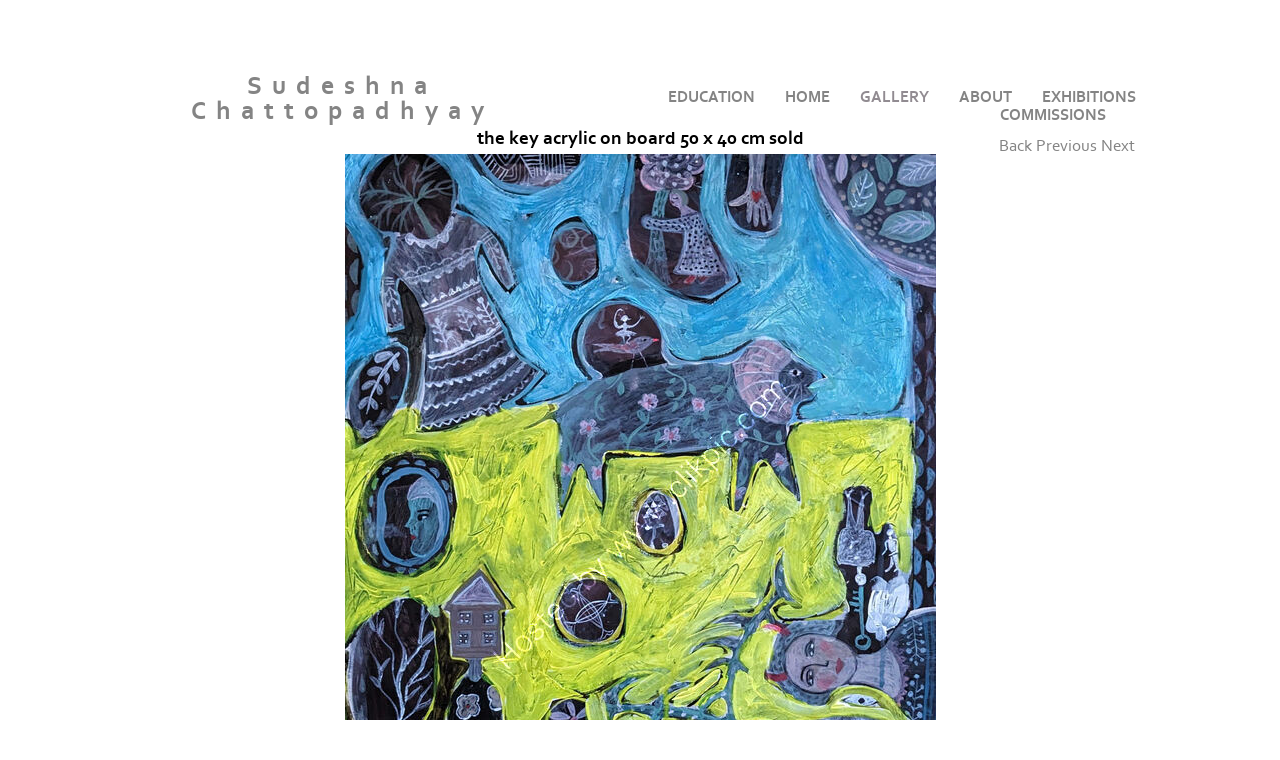

--- FILE ---
content_type: application/javascript
request_url: https://www.sudeshnaart.com/clikpic.js?c=186
body_size: 9161
content:
window.thumbnails = {};
thumbnails[13547376] = clik.newPhoto({"height":160,"caption":"The Act Acrylic on Board SOLD","galleries_id":"","server_id":68,"width":122,"alt":"The Act Acrylic on Board SOLD","id":"13547376","link":"#","src":"IMG_0026_thumb.JPG"}, 1);
thumbnails[11904182] = clik.newPhoto({"height":98,"caption":"Rescued SOLD","galleries_id":"","server_id":68,"width":130,"alt":"Rescued SOLD","id":"11904182","link":"#","src":"IMG_0690_thumb.JPG"}, 1);
thumbnails[7051647] = clik.newPhoto({"height":167,"caption":"Missing the buzz   SOLD","galleries_id":"","server_id":68,"width":130,"alt":"Missing the buzz   SOLD","id":"7051647","link":"#","src":"bee_thumb.jpg"}, 1);
thumbnails[7373319] = clik.newPhoto({"height":192,"caption":"Retrospection      SOLD","galleries_id":"","server_id":68,"width":130,"alt":"Retrospection      SOLD","id":"7373319","link":"#","src":"58696-6976179-7_thumb.jpg"}, 1);
thumbnails[7378949] = clik.newPhoto({"height":165,"caption":"Introspection     SOLD","galleries_id":"","server_id":68,"width":130,"alt":"Introspection     SOLD","id":"7378949","link":"#","src":"DSC01279_thumb.jpg"}, 1);
thumbnails[7373372] = clik.newPhoto({"height":87,"caption":"In good company         SOLD","galleries_id":"","server_id":68,"width":130,"alt":"In good company         SOLD","id":"7373372","link":"#","src":"58696-1317634-7_thumb.jpg"}, 1);
thumbnails[7373395] = clik.newPhoto({"height":104,"caption":"Stolen moments        SOLD","galleries_id":"","server_id":68,"width":130,"alt":"Stolen moments        SOLD","id":"7373395","link":"#","src":"58696-6976131-7_thumb.jpg"}, 1);
thumbnails[7373470] = clik.newPhoto({"height":174,"caption":"Fleeting moments        SOLD","galleries_id":"","server_id":68,"width":130,"alt":"Fleeting moments        SOLD","id":"7373470","link":"#","src":"58696-6976227-7_thumb.jpg"}, 1);
thumbnails[7378885] = clik.newPhoto({"height":166,"caption":"White horse          SOLD","galleries_id":"","server_id":68,"width":130,"alt":"White horse          SOLD","id":"7378885","link":"#","src":"white_horse_thumb.jpg"}, 1);
thumbnails[7378895] = clik.newPhoto({"height":88,"caption":"The fish flew SOLD","galleries_id":"","server_id":68,"width":130,"alt":"The fish flew SOLD","id":"7378895","link":"#","src":"The_fish_flew_thumb.JPG"}, 1);
thumbnails[7378910] = clik.newPhoto({"height":103,"caption":"Warmth        SOLD","galleries_id":"","server_id":68,"width":130,"alt":"Warmth        SOLD","id":"7378910","link":"#","src":"IMG_0283_thumb.JPG"}, 1);
thumbnails[7378952] = clik.newPhoto({"height":170,"caption":"Optimism      SOLD","galleries_id":"","server_id":68,"width":130,"alt":"Optimism      SOLD","id":"7378952","link":"#","src":"dinnertime_thumb.jpg"}, 1);
thumbnails[7510860] = clik.newPhoto({"height":156,"caption":"The Wait  SOLD","galleries_id":"","server_id":68,"width":130,"alt":"The Wait  SOLD","id":"7510860","link":"#","src":"the_wait_thumb.JPG"}, 1);
thumbnails[7925378] = clik.newPhoto({"height":104,"caption":"Sharing     SOLD","galleries_id":"","server_id":68,"width":130,"alt":"Sharing     SOLD","id":"7925378","link":"#","src":"IMG_0275_thumb.JPG"}, 1);
thumbnails[9434646] = clik.newPhoto({"height":177,"caption":"Juggler SOLD","galleries_id":"","server_id":68,"width":130,"alt":"Juggler SOLD","id":"9434646","link":"#","src":"Small_File_20_thumb.jpg"}, 1);
thumbnails[9434651] = clik.newPhoto({"height":165,"caption":"Reflection SOLD","galleries_id":"","server_id":68,"width":130,"alt":"Reflection SOLD","id":"9434651","link":"#","src":"Small_File_19_thumb.jpg"}, 1);
thumbnails[9434714] = clik.newPhoto({"height":163,"caption":"Next size Acrylic On Canvas SOLD","galleries_id":"","server_id":68,"width":130,"alt":"Next size Acrylic On Canvas SOLD","id":"9434714","link":"#","src":"Small_File_9_thumb.jpg"}, 1);
thumbnails[9435033] = clik.newPhoto({"height":185,"caption":"The Key SOLD","galleries_id":"","server_id":68,"width":130,"alt":"The Key SOLD","id":"9435033","link":"#","src":"Small_File_1_thumb.jpg"}, 1);
thumbnails[10928532] = clik.newPhoto({"height":157,"caption":"The inevitable SOLD","galleries_id":"","server_id":68,"width":130,"alt":"The inevitable SOLD","id":"10928532","link":"#","src":"The_inevitable_thumb.JPG"}, 1);
thumbnails[11339244] = clik.newPhoto({"height":187,"caption":"Feeding the birds SOLD","galleries_id":"","server_id":68,"width":130,"alt":"Feeding the birds SOLD","id":"11339244","link":"#","src":"Small_File_4_1_thumb1.jpg"}, 1);
thumbnails[11744699] = clik.newPhoto({"height":184,"caption":"Calling SOLD","galleries_id":"","server_id":68,"width":130,"alt":"Calling SOLD","id":"11744699","link":"#","src":"IMG_0586_thumb.JPG"}, 1);
thumbnails[11846796] = clik.newPhoto({"height":99,"caption":"The bare red tree SOLD","galleries_id":"","server_id":68,"width":130,"alt":"The bare red tree SOLD","id":"11846796","link":"#","src":"IMG_0674_thumb.JPG"}, 1);
thumbnails[11863637] = clik.newPhoto({"height":99,"caption":"Me Time Oil on Canvas 30cmx40cm £175","galleries_id":"","server_id":68,"width":130,"alt":"Me Time Oil on Canvas 30cmx40cm £175","id":"11863637","link":"#","src":"IMG_0683_thumb.JPG"}, 1);
thumbnails[12030567] = clik.newPhoto({"height":109,"caption":"Differentiated SOLD","galleries_id":"","server_id":68,"width":130,"alt":"Differentiated SOLD","id":"12030567","link":"#","src":"Differentiated_Sudeshna_Chattopadhyay_thumb.JPG"}, 1);
thumbnails[12095610] = clik.newPhoto({"height":92,"caption":"Ritual","galleries_id":"","server_id":68,"width":130,"alt":"Ritual","id":"12095610","link":"#","src":"IMG_0445_thumb.JPG"}, 1);
thumbnails[12187519] = clik.newPhoto({"height":102,"caption":"Mums day out SOLD","galleries_id":"","server_id":68,"width":130,"alt":"Mums day out SOLD","id":"12187519","link":"#","src":"Small_File_12_1_thumb.jpg"}, 1);
thumbnails[12286267] = clik.newPhoto({"height":174,"caption":"Tea for one £ 125 Available","galleries_id":"","server_id":68,"width":130,"alt":"Tea for one £ 125 Available","id":"12286267","link":"#","src":"IMG_0796_thumb.JPG"}, 1);
thumbnails[12286269] = clik.newPhoto({"height":155,"caption":"Reciprocation SOLD","galleries_id":"","server_id":68,"width":130,"alt":"Reciprocation SOLD","id":"12286269","link":"#","src":"IMG_0788_thumb.JPG"}, 1);
thumbnails[12297096] = clik.newPhoto({"height":108,"caption":"Tea for two SOLD","galleries_id":"","server_id":68,"width":130,"alt":"Tea for two SOLD","id":"12297096","link":"#","src":"Small_File_16_thumb.jpg"}, 1);
thumbnails[12439319] = clik.newPhoto({"height":183,"caption":"The Owl Flew Graphite on paper Framed £60","galleries_id":"","server_id":68,"width":130,"alt":"The Owl Flew Graphite on paper Framed £60","id":"12439319","link":"#","src":"IMG_0852_thumb.JPG"}, 1);
thumbnails[12439321] = clik.newPhoto({"height":171,"caption":"Birds of a feather","galleries_id":"","server_id":68,"width":130,"alt":"Birds of a feather","id":"12439321","link":"#","src":"IMG_0853_thumb.JPG"}, 1);
thumbnails[12606828] = clik.newPhoto({"height":177,"caption":"Bowl with pink eggs","galleries_id":"","server_id":68,"width":130,"alt":"Bowl with pink eggs","id":"12606828","link":"#","src":"Bowl_with_pink_eggs_I_thumb.JPG"}, 1);
thumbnails[12606835] = clik.newPhoto({"height":96,"caption":"She set sail","galleries_id":"","server_id":68,"width":130,"alt":"She set sail","id":"12606835","link":"#","src":"She_set_sail_thumb.JPG"}, 1);
thumbnails[12606841] = clik.newPhoto({"height":127,"caption":"Learning to let go SOLD","galleries_id":"","server_id":68,"width":130,"alt":"Learning to let go SOLD","id":"12606841","link":"#","src":"Learning_to_let_go1_thumb.JPG"}, 1);
thumbnails[12661073] = clik.newPhoto({"height":165,"caption":"White horse by pink tree SOLD","galleries_id":"","server_id":68,"width":130,"alt":"White horse by pink tree SOLD","id":"12661073","link":"#","src":"White_horse_by_pink_tree_thumb.JPG"}, 1);
thumbnails[12661074] = clik.newPhoto({"height":172,"caption":"Overprotected Oil On Canvas 3ocmx40cm £ 175","galleries_id":"","server_id":68,"width":130,"alt":"Overprotected Oil On Canvas 3ocmx40cm £ 175","id":"12661074","link":"#","src":"Overprotected_thumb.JPG"}, 1);
thumbnails[12661078] = clik.newPhoto({"height":176,"caption":"Inner life SOLD","galleries_id":"","server_id":68,"width":130,"alt":"Inner life SOLD","id":"12661078","link":"#","src":"Inner_life_thumb.JPG"}, 1);
thumbnails[12661089] = clik.newPhoto({"height":104,"caption":"Gasp ! SOLD","galleries_id":"","server_id":68,"width":130,"alt":"Gasp ! SOLD","id":"12661089","link":"#","src":"Gasp__thumb.JPG"}, 1);
thumbnails[12661098] = clik.newPhoto({"height":96,"caption":"Full plate SOLD","galleries_id":"","server_id":68,"width":130,"alt":"Full plate SOLD","id":"12661098","link":"#","src":"Full_plate_thumb.JPG"}, 1);
thumbnails[12661117] = clik.newPhoto({"height":174,"caption":"The Act SOLD","galleries_id":"","server_id":68,"width":130,"alt":"The Act SOLD","id":"12661117","link":"#","src":"The_act_thumb.JPG"}, 1);
thumbnails[12667570] = clik.newPhoto({"height":168,"caption":"Transience Oil on Canvas 24cmx30cm £100","galleries_id":"","server_id":68,"width":130,"alt":"Transience Oil on Canvas 24cmx30cm £100","id":"12667570","link":"#","src":"IMG_0859_thumb.JPG"}, 1);
thumbnails[12685354] = clik.newPhoto({"height":104,"caption":"Pink horse SOLD","galleries_id":"","server_id":68,"width":130,"alt":"Pink horse SOLD","id":"12685354","link":"#","src":"IMG_9367-10001_thumb.jpg"}, 1);
thumbnails[12698873] = clik.newPhoto({"height":91,"caption":"Harmony SOLD","galleries_id":"","server_id":68,"width":130,"alt":"Harmony SOLD","id":"12698873","link":"#","src":"hARMONY_thumb.JPG"}, 1);
thumbnails[12698888] = clik.newPhoto({"height":99,"caption":"Reminiscence SOLD","galleries_id":"","server_id":68,"width":130,"alt":"Reminiscence SOLD","id":"12698888","link":"#","src":"Reminiscence_thumb.JPG"}, 1);
thumbnails[13100078] = clik.newPhoto({"height":160,"caption":"Narrating dilemma SOLD","galleries_id":"","server_id":68,"width":129,"alt":"Narrating dilemma SOLD","id":"13100078","link":"#","src":"IMG_1046_thumb.JPG"}, 1);
thumbnails[13100079] = clik.newPhoto({"height":160,"caption":"Immersion","galleries_id":"","server_id":68,"width":113,"alt":"Immersion","id":"13100079","link":"#","src":"IMG_1050_thumb.JPG"}, 1);
thumbnails[13100086] = clik.newPhoto({"height":160,"caption":"Balloon gatherer SOLD","galleries_id":"","server_id":68,"width":124,"alt":"Balloon gatherer SOLD","id":"13100086","link":"#","src":"IMG_1047_thumb.JPG"}, 1);
thumbnails[13547375] = clik.newPhoto({"height":160,"caption":"Loving Life Oil On Canvas","galleries_id":"","server_id":68,"width":127,"alt":"Loving Life Oil On Canvas","id":"13547375","link":"#","src":"IMG_0025_thumb.JPG"}, 1);
thumbnails[13547380] = clik.newPhoto({"height":160,"caption":"Going Plant Based! Oil on Canvas 14x19cm Unframed £95","galleries_id":"","server_id":68,"width":122,"alt":"Going Plant Based! Oil on Canvas 14x19cm Unframed £95","id":"13547380","link":"#","src":"IMG_0027_thumb.JPG"}, 1);
thumbnails[13831804] = clik.newPhoto({"height":160,"caption":"Impending journey SOLD","galleries_id":"","server_id":68,"width":159,"alt":"Impending journey SOLD","id":"13831804","link":"#","src":"IMG_00991_thumb.JPG"}, 1);
thumbnails[13831814] = clik.newPhoto({"height":160,"caption":"Shifting world Acrylic on Board 32cmx32cm Framed £95","galleries_id":"","server_id":68,"width":160,"alt":"Shifting world Acrylic on Board 32cmx32cm Framed £95","id":"13831814","link":"#","src":"shifting_world_thumb.JPG"}, 1);
thumbnails[13955569] = clik.newPhoto({"height":160,"caption":"Desire SOLD","galleries_id":"","server_id":68,"width":114,"alt":"Desire SOLD","id":"13955569","link":"#","src":"IMG_0148_thumb.JPG"}, 1);
thumbnails[13955570] = clik.newPhoto({"height":160,"caption":"Companionship SOLD","galleries_id":"","server_id":68,"width":111,"alt":"Companionship SOLD","id":"13955570","link":"#","src":"IMG_0152_thumb.JPG"}, 1);
thumbnails[13955571] = clik.newPhoto({"height":160,"caption":"Travelling with the tiger and following the swan SOLD","galleries_id":"","server_id":68,"width":118,"alt":"Travelling with the tiger and following the swan SOLD","id":"13955571","link":"#","src":"IMG_0176_thumb.JPG"}, 1);
thumbnails[13955572] = clik.newPhoto({"height":160,"caption":"Melting moments SOLD","galleries_id":"","server_id":68,"width":136,"alt":"Melting moments SOLD","id":"13955572","link":"#","src":"IMG_0166_thumb.JPG"}, 1);
thumbnails[13955574] = clik.newPhoto({"height":160,"caption":"Girl with Flowers Oil on Canvas 18cmx14cm £75","galleries_id":"","server_id":68,"width":123,"alt":"Girl with Flowers Oil on Canvas 18cmx14cm £75","id":"13955574","link":"#","src":"IMG_0194_thumb.JPG"}, 1);
thumbnails[13966067] = clik.newPhoto({"height":155,"caption":"The Split SOLD","galleries_id":"","server_id":68,"width":160,"alt":"The Split SOLD","id":"13966067","link":"#","src":"The_split_thumb.JPG"}, 1);
thumbnails[13966076] = clik.newPhoto({"height":160,"caption":"Letting go SOLD","galleries_id":"","server_id":68,"width":118,"alt":"Letting go SOLD","id":"13966076","link":"#","src":"Letting_go_oil_thumb.JPG"}, 1);
thumbnails[14672494] = clik.newPhoto({"height":108,"caption":"Riding The Red Tiger Acrylic On Reclaimed Wood Framed  24cmx34cm £150","galleries_id":"","server_id":68,"width":160,"alt":"Riding The Red Tiger Acrylic On Reclaimed Wood Framed  24cmx34cm £150","id":"14672494","link":"#","src":"IMG_0362_thumb.JPG"}, 1);
thumbnails[14672496] = clik.newPhoto({"height":154,"caption":"The Separation SOLD","galleries_id":"","server_id":68,"width":160,"alt":"The Separation SOLD","id":"14672496","link":"#","src":"IMG_0363_thumb.JPG"}, 1);
thumbnails[14672497] = clik.newPhoto({"height":160,"caption":"Wise Friend! Acrylic on Board Framed 35cm x 35cm SOLD","galleries_id":"","server_id":68,"width":159,"alt":"Wise Friend! Acrylic on Board Framed 35cm x 35cm SOLD","id":"14672497","link":"#","src":"IMG_0364_thumb.JPG"}, 1);
thumbnails[14672500] = clik.newPhoto({"height":112,"caption":"Safari on the White Elephant","galleries_id":"","server_id":68,"width":160,"alt":"Safari on the White Elephant","id":"14672500","link":"#","src":"IMG_0368_thumb.JPG"}, 1);
thumbnails[14680689] = clik.newPhoto({"height":160,"caption":"Wishes Graphite on Paper 15 x 20 £75 Framed","galleries_id":"","server_id":68,"width":114,"alt":"Wishes Graphite on Paper 15 x 20 £75 Framed","id":"14680689","link":"#","src":"IMG_0369_thumb.JPG"}, 1);
thumbnails[14680690] = clik.newPhoto({"height":160,"caption":"Lovely day!","galleries_id":"","server_id":68,"width":114,"alt":"Lovely day!","id":"14680690","link":"#","src":"IMG_0370_thumb.JPG"}, 1);
thumbnails[14680692] = clik.newPhoto({"height":160,"caption":"The Force","galleries_id":"","server_id":68,"width":157,"alt":"The Force","id":"14680692","link":"#","src":"IMG_0371_thumb.JPG"}, 1);
thumbnails[14680694] = clik.newPhoto({"height":160,"caption":"Untitled","galleries_id":"","server_id":68,"width":157,"alt":"Untitled","id":"14680694","link":"#","src":"IMG_0372_thumb.JPG"}, 1);
thumbnails[14763091] = clik.newPhoto({"height":51,"caption":"Follow the wise one!","galleries_id":"","server_id":68,"width":160,"alt":"Follow the wise one!","id":"14763091","link":"#","src":"Follow_the_wise_one_thumb.JPG"}, 1);
thumbnails[14763104] = clik.newPhoto({"height":160,"caption":"Building Castles In The Air!","galleries_id":"","server_id":68,"width":159,"alt":"Building Castles In The Air!","id":"14763104","link":"#","src":"Building_Castles_in_the_Sky_thumb.JPG"}, 1);
thumbnails[14786678] = clik.newPhoto({"height":52,"caption":"Different strokes for different folks","galleries_id":"","server_id":68,"width":160,"alt":"Different strokes for different folks","id":"14786678","link":"#","src":"DSFDF_thumb.JPG"}, 1);
thumbnails[14828735] = clik.newPhoto({"height":160,"caption":"Brown dog SOLD","galleries_id":"","server_id":68,"width":160,"alt":"Brown dog SOLD","id":"14828735","link":"#","src":"IMG_0327_thumb.JPG"}, 1);
thumbnails[14828736] = clik.newPhoto({"height":147,"caption":"The Loadbearer SOLD","galleries_id":"","server_id":68,"width":160,"alt":"The Loadbearer SOLD","id":"14828736","link":"#","src":"IMG_0221_thumb.JPG"}, 1);
thumbnails[14828737] = clik.newPhoto({"height":160,"caption":"Girl with cat SOLD","galleries_id":"","server_id":68,"width":150,"alt":"Girl with cat SOLD","id":"14828737","link":"#","src":"IMG_0220_thumb.JPG"}, 1);
thumbnails[14828836] = clik.newPhoto({"height":160,"caption":"Downtime SOLD","galleries_id":"","server_id":68,"width":112,"alt":"Downtime SOLD","id":"14828836","link":"#","src":"Downtime_thumb.JPG"}, 1);
thumbnails[14828978] = clik.newPhoto({"height":160,"caption":"Comforted","galleries_id":"","server_id":68,"width":160,"alt":"Comforted","id":"14828978","link":"#","src":"Comforted_thumb.JPG"}, 1);
thumbnails[14829003] = clik.newPhoto({"height":121,"caption":"The Get - together SOLD","galleries_id":"","server_id":68,"width":160,"alt":"The Get - together SOLD","id":"14829003","link":"#","src":"Get_Together_thumb.JPG"}, 1);
thumbnails[14898937] = clik.newPhoto({"height":160,"caption":"Spotty Chicken","galleries_id":"","server_id":68,"width":159,"alt":"Spotty Chicken","id":"14898937","link":"#","src":"Folk_art__chicken_plate_thumb.JPG"}, 1);
thumbnails[14898939] = clik.newPhoto({"height":160,"caption":"Follow your joy SOLD","galleries_id":"","server_id":68,"width":158,"alt":"Follow your joy SOLD","id":"14898939","link":"#","src":"Follow_your_joy_yellow_cat_thumb.JPG"}, 1);
thumbnails[14898940] = clik.newPhoto({"height":160,"caption":"Tea can cure all woes SOLD","galleries_id":"","server_id":68,"width":159,"alt":"Tea can cure all woes SOLD","id":"14898940","link":"#","src":"Tea_can_cure_all_woes_thumb.JPG"}, 1);
thumbnails[14902826] = clik.newPhoto({"height":160,"caption":"Wishes SOLD","galleries_id":"","server_id":68,"width":119,"alt":"Wishes SOLD","id":"14902826","link":"#","src":"Wishes1_thumb.JPG"}, 1);
thumbnails[15202303] = clik.newPhoto({"height":160,"caption":"In Retrospect SOLD","galleries_id":"","server_id":68,"width":124,"alt":"In Retrospect SOLD","id":"15202303","link":"#","src":"IMG_0766_thumb.JPG"}, 1);
thumbnails[15202314] = clik.newPhoto({"height":160,"caption":"Holding the best SOLD","galleries_id":"","server_id":68,"width":126,"alt":"Holding the best SOLD","id":"15202314","link":"#","src":"Lady_with_flowers_thumb.JPG"}, 1);
thumbnails[15202382] = clik.newPhoto({"height":150,"caption":"Whacky days!","galleries_id":"","server_id":68,"width":160,"alt":"Whacky days!","id":"15202382","link":"#","src":"Whacky_days_thumb.JPG"}, 1);
thumbnails[15202383] = clik.newPhoto({"height":160,"caption":"Folk art reindeer","galleries_id":"","server_id":68,"width":150,"alt":"Folk art reindeer","id":"15202383","link":"#","src":"IMG_0761_thumb.JPG"}, 1);
thumbnails[15335941] = clik.newPhoto({"height":158,"caption":"Time Management","galleries_id":"","server_id":68,"width":160,"alt":"Time Management","id":"15335941","link":"#","src":"Time_management_thumb.JPG"}, 1);
thumbnails[15335947] = clik.newPhoto({"height":160,"caption":"Folk art hand-painted plate £50","galleries_id":"","server_id":68,"width":145,"alt":"Folk art hand-painted plate £50","id":"15335947","link":"#","src":"Folk_art_plate_untitled_thumb.JPG"}, 1);
thumbnails[15339996] = clik.newPhoto({"height":160,"caption":"Constant Ticking SOLD","galleries_id":"","server_id":68,"width":159,"alt":"Constant Ticking SOLD","id":"15339996","link":"#","src":"Sudeshna_Chattopadhyay_-_Constant_Tick__acrylic_on_board_17x17cm_thumb.jpg"}, 1);
thumbnails[15340000] = clik.newPhoto({"height":160,"caption":"Pink Flamingo SOLD","galleries_id":"","server_id":68,"width":157,"alt":"Pink Flamingo SOLD","id":"15340000","link":"#","src":"Pink_Flamingo_thumb.JPG"}, 1);
thumbnails[15340001] = clik.newPhoto({"height":160,"caption":"Loadbearer II","galleries_id":"","server_id":68,"width":159,"alt":"Loadbearer II","id":"15340001","link":"#","src":"Loadbearer_II_thumb.JPG"}, 1);
thumbnails[15340003] = clik.newPhoto({"height":160,"caption":"Red Camel","galleries_id":"","server_id":68,"width":159,"alt":"Red Camel","id":"15340003","link":"#","src":"Red_camel_thumb.JPG"}, 1);
thumbnails[15340017] = clik.newPhoto({"height":141,"caption":"Folk art bird SOLD","galleries_id":"","server_id":68,"width":160,"alt":"Folk art bird SOLD","id":"15340017","link":"#","src":"Folk_art_bird_thumb.JPG"}, 1);
thumbnails[15475932] = clik.newPhoto({"height":160,"caption":"Appreciation","galleries_id":"","server_id":68,"width":131,"alt":"Appreciation","id":"15475932","link":"#","src":"appreciation_thumb.JPG"}, 1);
thumbnails[15652413] = clik.newPhoto({"height":160,"caption":"Good Companions SOLD","galleries_id":"","server_id":68,"width":120,"alt":"Good Companions SOLD","id":"15652413","link":"#","src":"Good_companions_thumb_1.JPG"}, 1);
thumbnails[15652415] = clik.newPhoto({"height":160,"caption":"Wishes fulfilled SOLD","galleries_id":"","server_id":68,"width":116,"alt":"Wishes fulfilled SOLD","id":"15652415","link":"#","src":"Untitled_thumb_1.JPG"}, 1);
thumbnails[15652416] = clik.newPhoto({"height":115,"caption":"Joint Ventures SOLD","galleries_id":"","server_id":68,"width":160,"alt":"Joint Ventures SOLD","id":"15652416","link":"#","src":"IMG_0779_thumb.JPG"}, 1);
thumbnails[15815037] = clik.newPhoto({"height":119,"caption":"The Gift SOLD","galleries_id":"","server_id":68,"width":160,"alt":"The Gift SOLD","id":"15815037","link":"#","src":"The_Gift_oil_thumb.JPG"}, 1);
thumbnails[15896305] = clik.newPhoto({"height":160,"caption":"The Pause","galleries_id":"","server_id":68,"width":128,"alt":"The Pause","id":"15896305","link":"#","src":"The_pause_thumb.JPG"}, 1);
thumbnails[15896307] = clik.newPhoto({"height":160,"caption":"Assured","galleries_id":"","server_id":68,"width":131,"alt":"Assured","id":"15896307","link":"#","src":"Assured_thumb.JPG"}, 1);
thumbnails[15896310] = clik.newPhoto({"height":160,"caption":"Recall","galleries_id":"","server_id":68,"width":127,"alt":"Recall","id":"15896310","link":"#","src":"Recall_thumb.JPG"}, 1);
thumbnails[15965549] = clik.newPhoto({"height":145,"caption":"Catching Up! SOLD","galleries_id":"","server_id":68,"width":160,"alt":"Catching Up! SOLD","id":"15965549","link":"#","src":"Catching_up_thumb.JPG"}, 1);
thumbnails[16059784] = clik.newPhoto({"height":125,"caption":"Shared Gifts Oil On Canvas 76x91cm Unframed £500","galleries_id":"","server_id":68,"width":160,"alt":"Shared Gifts Oil On Canvas 76x91cm Unframed £500","id":"16059784","link":"#","src":"Shared_gifts_thumb.JPG"}, 1);
thumbnails[16059786] = clik.newPhoto({"height":120,"caption":"Bon voyage! SOLD","galleries_id":"","server_id":68,"width":160,"alt":"Bon voyage! SOLD","id":"16059786","link":"#","src":"Bon_voyage_thumb.JPG"}, 1);
thumbnails[16059790] = clik.newPhoto({"height":160,"caption":"Domestic Bliss  Oil On Canvas 61 x 77 cm  £400 Unframed","galleries_id":"","server_id":68,"width":125,"alt":"Domestic Bliss  Oil On Canvas 61 x 77 cm  £400 Unframed","id":"16059790","link":"#","src":"Domestic_bliss_thumb.JPG"}, 1);
thumbnails[16059791] = clik.newPhoto({"height":128,"caption":"Tea Break Oil On Canvas Framed in bone coloured Floating Frame £ 350","galleries_id":"","server_id":68,"width":160,"alt":"Tea Break Oil On Canvas Framed in bone coloured Floating Frame £ 350","id":"16059791","link":"#","src":"Tea_break_thumb.JPG"}, 1);
thumbnails[16059798] = clik.newPhoto({"height":160,"caption":"Water baby Oil On Canvas Framed with a grey floating frame 26x31cm £150","galleries_id":"","server_id":68,"width":130,"alt":"Water baby Oil On Canvas Framed with a grey floating frame 26x31cm £150","id":"16059798","link":"#","src":"Water_baby_thumb.JPG"}, 1);
thumbnails[16059813] = clik.newPhoto({"height":160,"caption":"Gentle Friend SOLD","galleries_id":"","server_id":68,"width":128,"alt":"Gentle Friend SOLD","id":"16059813","link":"#","src":"Gentle_friend_thumb.JPG"}, 1);
thumbnails[16059821] = clik.newPhoto({"height":160,"caption":"The Performer Oil on Canvas 34x44cm Framed £225","galleries_id":"","server_id":68,"width":119,"alt":"The Performer Oil on Canvas 34x44cm Framed £225","id":"16059821","link":"#","src":"The_performer_thumb.JPG"}, 1);
thumbnails[16059842] = clik.newPhoto({"height":160,"caption":"Fond farewell Oil On Canvas Unframed 61x77cm £300","galleries_id":"","server_id":68,"width":126,"alt":"Fond farewell Oil On Canvas Unframed 61x77cm £300","id":"16059842","link":"#","src":"The_farewell_thumb.JPG"}, 1);
thumbnails[16059844] = clik.newPhoto({"height":157,"caption":"Dinner With The Blue Lion Acrylic On Board 34x34cm £150 Framed in a white floating frame","galleries_id":"","server_id":68,"width":160,"alt":"Dinner With The Blue Lion Acrylic On Board 34x34cm £150 Framed in a white floating frame","id":"16059844","link":"#","src":"Dinner_with_the_blue_lion_thumb_1.JPG"}, 1);
thumbnails[16059846] = clik.newPhoto({"height":160,"caption":"Acceptance SOLD","galleries_id":"","server_id":68,"width":156,"alt":"Acceptance SOLD","id":"16059846","link":"#","src":"Acceptance_thumb.JPG"}, 1);
thumbnails[16101921] = clik.newPhoto({"height":160,"caption":"Keeping The Fun Alive! Oil On Canvas 44 x 34 cm Floating Frame £225","galleries_id":"","server_id":68,"width":119,"alt":"Keeping The Fun Alive! Oil On Canvas 44 x 34 cm Floating Frame £225","id":"16101921","link":"#","src":"Keeping_the_fun_alive_thumb.JPG"}, 1);
thumbnails[16570739] = clik.newPhoto({"height":160,"caption":"Retrospection SOLD","galleries_id":"","server_id":68,"width":124,"alt":"Retrospection SOLD","id":"16570739","link":"#","src":"Retrospection_thumb.JPG"}, 1);
thumbnails[16570740] = clik.newPhoto({"height":160,"caption":"The Rescue SOLD","galleries_id":"","server_id":68,"width":155,"alt":"The Rescue SOLD","id":"16570740","link":"#","src":"The_Rescue_thumb.JPG"}, 1);
thumbnails[16570741] = clik.newPhoto({"height":160,"caption":"The Practice! SOLD","galleries_id":"","server_id":68,"width":131,"alt":"The Practice! SOLD","id":"16570741","link":"#","src":"The_practice_thumb.JPG"}, 1);
thumbnails[16570742] = clik.newPhoto({"height":160,"caption":"Leisure","galleries_id":"","server_id":68,"width":152,"alt":"Leisure","id":"16570742","link":"#","src":"Leisure_thumb.JPG"}, 1);
thumbnails[16848296] = clik.newPhoto({"height":160,"caption":"There Must Be A Rainbow! Oil on Panel £225 No frame Required","galleries_id":"","server_id":68,"width":114,"alt":"There Must Be A Rainbow! Oil on Panel £225 No frame Required","id":"16848296","link":"#","src":"There_must_be_a_rainbow_thumb.jpg"}, 1);
thumbnails[16907638] = clik.newPhoto({"height":160,"caption":"Story Tellers Dream Acrylic on Panel 40 x 50 cm SOLD","galleries_id":772351,"server_id":68,"width":130,"alt":"Story Tellers Dream Acrylic on Panel 40 x 50 cm SOLD","id":"16907638","link":"photo_16907638.html","src":"Storytellers_dream_thumb.jpg"}, 1);
thumbnails[16907639] = clik.newPhoto({"height":130,"caption":"Adventures With The White Horse Acrylic on Board 45 x 55 cm Framed SOLD","galleries_id":772351,"server_id":68,"width":160,"alt":"Adventures With The White Horse Acrylic on Board 45 x 55 cm Framed SOLD","id":"16907639","link":"photo_16907639.html","src":"Adventures_with_the_white_horse_1_thumb.jpg"}, 1);
thumbnails[16907640] = clik.newPhoto({"height":"","caption":"Little Girls Dream Acrylic On Panel 40x50cm SOLD","galleries_id":772351,"server_id":68,"width":"","alt":"Little Girls Dream Acrylic On Panel 40x50cm SOLD","id":"16907640","link":"photo_16907640.html","src":"Sudeshna_Chattopadhyay_Little_Girls_Dream_40x50cm_Acrylic_on_cradled_panel_200_unframed_300_framed_thumb.jpg"}, 1);
thumbnails[16907641] = clik.newPhoto({"height":159,"caption":"Time Travel Acrylic On Board 30x30cm SOLD","galleries_id":772351,"server_id":68,"width":160,"alt":"Time Travel Acrylic On Board 30x30cm SOLD","id":"16907641","link":"photo_16907641.html","src":"Time_travel_2_thumb.jpg"}, 1);
thumbnails[16907642] = clik.newPhoto({"height":160,"caption":"Realm Of Curiosities Acrylic On Board 45 x 55 cm SOLD","galleries_id":772351,"server_id":68,"width":125,"alt":"Realm Of Curiosities Acrylic On Board 45 x 55 cm SOLD","id":"16907642","link":"photo_16907642.html","src":"Sudeshna_Chattopadhyay_Realm_of_curiosities_40x50cmAcrylic_on_board_300_Framed_thumb.jpg"}, 1);
thumbnails[16907644] = clik.newPhoto({"height":160,"caption":"Wanderlust Acrylic On Panel 30 x 30 cm SOLD","galleries_id":772351,"server_id":68,"width":156,"alt":"Wanderlust Acrylic On Panel 30 x 30 cm SOLD","id":"16907644","link":"photo_16907644.html","src":"Wanderlust_1_thumb.jpg"}, 1);
thumbnails[16907645] = clik.newPhoto({"height":160,"caption":"Looking In Acrylic On Panel 26 x 30 cm SOLD","galleries_id":772351,"server_id":68,"width":137,"alt":"Looking In Acrylic On Panel 26 x 30 cm SOLD","id":"16907645","link":"photo_16907645.html","src":"Looking_In_thumb.jpg"}, 1);
thumbnails[16908183] = clik.newPhoto({"height":160,"caption":"Hindsight Oil on Canvas SOLD","galleries_id":"","server_id":68,"width":129,"alt":"Hindsight Oil on Canvas SOLD","id":"16908183","link":"#","src":"Hindsight_thumb.jpg"}, 1);
thumbnails[16908190] = clik.newPhoto({"height":160,"caption":"","galleries_id":"","server_id":68,"width":113,"alt":"In Anticipation Oil on Canvas SOLD","id":"16908190","link":"#","src":"In_Anticipation_thumb.jpg"}, 1);
thumbnails[16908268] = clik.newPhoto({"height":160,"caption":"In Anticipation Oil on Canvas SOLD","galleries_id":"","server_id":68,"width":113,"alt":"In Anticipation Oil on Canvas SOLD","id":"16908268","link":"#","src":"In_Anticipation_1_thumb.jpg"}, 1);
thumbnails[16908354] = clik.newPhoto({"height":160,"caption":"Hindsight Oil on Canvas SOLD","galleries_id":"","server_id":68,"width":129,"alt":"Hindsight Oil on Canvas SOLD","id":"16908354","link":"#","src":"Hindsight_1_thumb.jpg"}, 1);
thumbnails[16908441] = clik.newPhoto({"height":160,"caption":"Looking Back Oil on Canvas Framed  26 x 30 cm £150","galleries_id":"","server_id":68,"width":128,"alt":"Looking Back Oil on Canvas Framed  26 x 30 cm £150","id":"16908441","link":"#","src":"Looking_back_1_thumb.jpg"}, 1);
thumbnails[16908481] = clik.newPhoto({"height":160,"caption":"In Anticipation Oil on Canvas SOLD","galleries_id":"","server_id":68,"width":113,"alt":"In Anticipation Oil on Canvas SOLD","id":"16908481","link":"#","src":"In_Anticipation_3_thumb.jpg"}, 1);
thumbnails[16908526] = clik.newPhoto({"height":"","caption":"Little Friend Oil on Canvas SOLD","galleries_id":"","server_id":68,"width":"","alt":"Little Friend Oil on Canvas SOLD","id":"16908526","link":"#","src":"Little_Companion_1_thumb.jpg"}, 1);
thumbnails[16908529] = clik.newPhoto({"height":160,"caption":"Untitled Oil on Canvas SOLD","galleries_id":"","server_id":68,"width":116,"alt":"Untitled Oil on Canvas SOLD","id":"16908529","link":"#","src":"Top_knot_lady_1_thumb.jpg"}, 1);
thumbnails[16908532] = clik.newPhoto({"height":160,"caption":"Hindsight Oil On Canvas SOLD","galleries_id":"","server_id":68,"width":129,"alt":"Hindsight Oil On Canvas SOLD","id":"16908532","link":"#","src":"Hindsight_2_thumb.jpg"}, 1);
thumbnails[16908534] = clik.newPhoto({"height":160,"caption":"No Regrets Oil on Canvas SOLD","galleries_id":"","server_id":68,"width":124,"alt":"No Regrets Oil on Canvas SOLD","id":"16908534","link":"#","src":"No_regrets_1_thumb.jpg"}, 1);
thumbnails[16908535] = clik.newPhoto({"height":160,"caption":"Wishes Fulfilled Oil On Canvas SOLD","galleries_id":"","server_id":68,"width":116,"alt":"Wishes Fulfilled Oil On Canvas SOLD","id":"16908535","link":"#","src":"Wishes_Fulfilled_thumb.jpg"}, 1);
thumbnails[16908536] = clik.newPhoto({"height":160,"caption":"Fond Farewell Oil on Canvas 60 x 76 cm £300","galleries_id":"","server_id":68,"width":126,"alt":"Fond Farewell Oil on Canvas 60 x 76 cm £300","id":"16908536","link":"#","src":"The_farewell_1_thumb.jpg"}, 1);
thumbnails[16908537] = clik.newPhoto({"height":160,"caption":"She Let Her Garden Grow! SOLD","galleries_id":"","server_id":68,"width":117,"alt":"She Let Her Garden Grow! SOLD","id":"16908537","link":"#","src":"She_let_her_garden_grow_thumb.jpg"}, 1);
thumbnails[16919367] = clik.newPhoto({"height":130,"caption":"She Shall Have Music Wherever She Goes Acrylic on Panel 40 x 50 cm SOLD","galleries_id":772351,"server_id":68,"width":160,"alt":"She Shall Have Music Wherever She Goes Acrylic on Panel 40 x 50 cm SOLD","id":"16919367","link":"photo_16919367.html","src":"She_shall_have_music_thumb.jpg"}, 1);
thumbnails[16925973] = clik.newPhoto({"height":127,"caption":"Melody Maker Acrylic On Panel 40 x 50 cm SOLD","galleries_id":772351,"server_id":68,"width":160,"alt":"Melody Maker Acrylic On Panel 40 x 50 cm SOLD","id":"16925973","link":"photo_16925973.html","src":"Melody_Maker_40_cm_x_50cm_Acrylic_on_Panel_thumb.jpg"}, 1);
thumbnails[16939336] = clik.newPhoto({"height":129,"caption":"The Director Acrylic on Panel 40 x 50 cm SOLD","galleries_id":772351,"server_id":68,"width":160,"alt":"The Director Acrylic on Panel 40 x 50 cm SOLD","id":"16939336","link":"photo_16939336.html","src":"The_Director_thumb.jpg"}, 1);
thumbnails[17002646] = clik.newPhoto({"height":"","caption":"Presence Of The Past Acrylic on Panel 40 X 50 cm SOLD","galleries_id":772351,"server_id":68,"width":"","alt":"Presence Of The Past Acrylic on Panel 40 X 50 cm SOLD","id":"17002646","link":"photo_17002646.html","src":"Presence_Of_The_Past_Acrylic_On_Panel_40_x50_cm_Sudeshna_Chattopadhyay_550_thumb.jpg"}, 1);
thumbnails[17026169] = clik.newPhoto({"height":"","caption":"The Traveller Acrylic on Reclaimed board 30 cm x 30 cm SOLD","galleries_id":772351,"server_id":68,"width":"","alt":"The Traveller Acrylic on Reclaimed board 30 cm x 30 cm SOLD","id":"17026169","link":"photo_17026169.html","src":"The_traveller_thumb.jpg"}, 1);
thumbnails[17026170] = clik.newPhoto({"height":127,"caption":"Realm Of Dreams 40 x 50 cm Acrylic On Panel Framed SOLD","galleries_id":772351,"server_id":68,"width":160,"alt":"Realm Of Dreams 40 x 50 cm Acrylic On Panel Framed SOLD","id":"17026170","link":"photo_17026170.html","src":"Realm_of_dreams_copy_thumb.jpg"}, 1);
thumbnails[17026171] = clik.newPhoto({"height":160,"caption":"The Blessings Acrylic On Panel 40 x 40 cm Unframed SOLD","galleries_id":772351,"server_id":68,"width":160,"alt":"The Blessings Acrylic On Panel 40 x 40 cm Unframed SOLD","id":"17026171","link":"photo_17026171.html","src":"The_Blessings_thumb.jpg"}, 1);
thumbnails[17026172] = clik.newPhoto({"height":160,"caption":"Renewal Oil on board Framed 30 x 20 cm SOLD","galleries_id":772351,"server_id":68,"width":113,"alt":"Renewal Oil on board Framed 30 x 20 cm SOLD","id":"17026172","link":"photo_17026172.html","src":"Renewal_thumb.jpg"}, 1);
thumbnails[17026174] = clik.newPhoto({"height":"","caption":"Friends Acrylic & Oil on panel 20 x 20 cm Framed SOLD","galleries_id":772351,"server_id":68,"width":"","alt":"Friends Acrylic & Oil on panel 20 x 20 cm Framed SOLD","id":"17026174","link":"photo_17026174.html","src":"Friends_thumb.jpg"}, 1);
thumbnails[17026175] = clik.newPhoto({"height":156,"caption":"Unseen Realms Oil on panel 24 x 24 cm Framed SOLD","galleries_id":772351,"server_id":68,"width":160,"alt":"Unseen Realms Oil on panel 24 x 24 cm Framed SOLD","id":"17026175","link":"photo_17026175.html","src":"Unseen_Realms_thumb.jpg"}, 1);
thumbnails[17026176] = clik.newPhoto({"height":127,"caption":"Fragments Of Yesterday Acrylic on panel 40 x 50 cm Framed SOLD","galleries_id":772351,"server_id":68,"width":160,"alt":"Fragments Of Yesterday Acrylic on panel 40 x 50 cm Framed SOLD","id":"17026176","link":"photo_17026176.html","src":"Fragments_of_yesterday_thumb.jpg"}, 1);
thumbnails[17026177] = clik.newPhoto({"height":133,"caption":"Forgotten Lands Acrylic on panel 40 x 50 cm SOLD","galleries_id":772351,"server_id":68,"width":160,"alt":"Forgotten Lands Acrylic on panel 40 x 50 cm SOLD","id":"17026177","link":"photo_17026177.html","src":"Forgotten_Lands_thumb.jpg"}, 1);
thumbnails[17044921] = clik.newPhoto({"height":160,"caption":"Offerings Gouache on paper A4 SOLD","galleries_id":"","server_id":68,"width":111,"alt":"Offerings Gouache on paper A4 SOLD","id":"17044921","link":"#","src":"Offerings_copy_thumb.jpg"}, 1);
thumbnails[17044922] = clik.newPhoto({"height":"","caption":"Offerings Gouache on watercolour paper A4 SOLD","galleries_id":772351,"server_id":68,"width":"","alt":"Offerings Gouache on watercolour paper A4 SOLD","id":"17044922","link":"photo_17044922.html","src":"Offerings_copy_1_thumb.jpg"}, 1);
thumbnails[17044923] = clik.newPhoto({"height":126,"caption":"Saying It With Flowers Acrylic On Panel 50 x40 cm Framed","galleries_id":772351,"server_id":68,"width":160,"alt":"Saying It With Flowers Acrylic On Panel 50 x40 cm Framed","id":"17044923","link":"photo_17044923.html","src":"Saying_it_with_Flowers_thumb.jpg"}, 1);
thumbnails[17064293] = clik.newPhoto({"height":160,"caption":"Conquest Acrylic On Panel SOLD","galleries_id":772351,"server_id":68,"width":159,"alt":"Conquest Acrylic On Panel SOLD","id":"17064293","link":"photo_17064293.html","src":"Conquest_Acrylic_On_Panel_25_x_25_cm_1_thumb.jpg"}, 1);
thumbnails[17067896] = clik.newPhoto({"height":"","caption":"Mans Best Friends Gouache On Wood Unframed 36 x 28 cm","galleries_id":772351,"server_id":68,"width":"","alt":"Mans Best Friends Gouache On Wood Unframed 36 x 28 cm","id":"17067896","link":"photo_17067896.html","src":"Coastal_Tales_thumb.jpg"}, 1);
thumbnails[17142091] = clik.newPhoto({"height":"","caption":"Wild Song Gouache On Paper A4 Framed SOLD","galleries_id":"","server_id":68,"width":"","alt":"Wild Song Gouache On Paper A4 Framed SOLD","id":"17142091","link":"#","src":"Wild_song_copy_thumb.jpg"}, 1);
thumbnails[17142092] = clik.newPhoto({"height":158,"caption":"Comfort Oil On Panel 24x24 Framed SOLD","galleries_id":772351,"server_id":68,"width":160,"alt":"Comfort Oil On Panel 24x24 Framed SOLD","id":"17142092","link":"photo_17142092.html","src":"Comfort_copy_thumb.jpg"}, 1);
thumbnails[17142093] = clik.newPhoto({"height":160,"caption":"Juggler Acrylic On Panel 50x50cm Framed SOLD","galleries_id":772351,"server_id":68,"width":157,"alt":"Juggler Acrylic On Panel 50x50cm Framed SOLD","id":"17142093","link":"photo_17142093.html","src":"Juggler_copy_thumb.jpg"}, 1);
thumbnails[17142095] = clik.newPhoto({"height":159,"caption":"Good Companions Oil On Panel 24x24cm Framed SOLD","galleries_id":772351,"server_id":68,"width":160,"alt":"Good Companions Oil On Panel 24x24cm Framed SOLD","id":"17142095","link":"photo_17142095.html","src":"Good_Companions_copy_thumb.jpg"}, 1);
thumbnails[17142096] = clik.newPhoto({"height":111,"caption":"Summer Nights Gouache On Paper A4 Framed","galleries_id":772351,"server_id":68,"width":160,"alt":"Summer Nights Gouache On Paper A4 Framed","id":"17142096","link":"photo_17142096.html","src":"Summer_Nights_copy_thumb.jpg"}, 1);
thumbnails[17142413] = clik.newPhoto({"height":"","caption":"Wild Song Gouache On Paper A4 Framed SOLD","galleries_id":772351,"server_id":68,"width":"","alt":"Wild Song Gouache On Paper A4 Framed SOLD","id":"17142413","link":"photo_17142413.html","src":"Wild_song_copy_1_thumb.jpg"}, 1);
thumbnails[17211203] = clik.newPhoto({"height":"","caption":"Calling Home Acrylic On Panel 40x50 cm SOLD","galleries_id":772351,"server_id":68,"width":"","alt":"Calling Home Acrylic On Panel 40x50 cm SOLD","id":"17211203","link":"photo_17211203.html","src":"Calling_Home_thumb.jpg"}, 1);
thumbnails[17211204] = clik.newPhoto({"height":160,"caption":"Delusions Acrylic On Panel 50 x 50 cm SOLD","galleries_id":772351,"server_id":68,"width":154,"alt":"Delusions Acrylic On Panel 50 x 50 cm SOLD","id":"17211204","link":"photo_17211204.html","src":"Delusions_thumb.jpg"}, 1);
thumbnails[17211206] = clik.newPhoto({"height":159,"caption":"Courted Gouache On Panel 20x20 cm","galleries_id":772351,"server_id":68,"width":160,"alt":"Courted Gouache On Panel 20x20 cm","id":"17211206","link":"photo_17211206.html","src":"Courted_thumb.jpg"}, 1);
thumbnails[17211207] = clik.newPhoto({"height":160,"caption":"The Key Acrylic On board 50 x 40 cm SOLD","galleries_id":772351,"server_id":68,"width":126,"alt":"The Key Acrylic On board 50 x 40 cm SOLD","id":"17211207","link":"photo_17211207.html","src":"The_Keys_thumb.jpg"}, 1);
thumbnails[17211208] = clik.newPhoto({"height":160,"caption":"Insider Story Gouache On Panel 20 x 20 cm","galleries_id":772351,"server_id":68,"width":155,"alt":"Insider Story Gouache On Panel 20 x 20 cm","id":"17211208","link":"photo_17211208.html","src":"Insider_story_thumb.jpg"}, 1);
thumbnails[17417804] = clik.newPhoto({"height":"","caption":"Rider of Dreams 50 x 50 cm Acrylic on panel SOLD","galleries_id":772351,"server_id":68,"width":"","alt":"Rider of Dreams 50 x 50 cm Acrylic on panel SOLD","id":"17417804","link":"photo_17417804.html","src":"The_Rider_Of_Dreams_for_GC_thumb.jpg"}, 1);
thumbnails[17417805] = clik.newPhoto({"height":160,"caption":"Bare Necessities Acrylic On Panel 30 x 30 SOLD","galleries_id":772351,"server_id":68,"width":155,"alt":"Bare Necessities Acrylic On Panel 30 x 30 SOLD","id":"17417805","link":"photo_17417805.html","src":"Bare_Necessities_for_GC_thumb.jpg"}, 1);
thumbnails[17417807] = clik.newPhoto({"height":"","caption":"Inner Realm Acrylic on Panel 50 x 50 cm SOLD","galleries_id":772351,"server_id":68,"width":"","alt":"Inner Realm Acrylic on Panel 50 x 50 cm SOLD","id":"17417807","link":"photo_17417807.html","src":"Inner_realm_thumb.jpg"}, 1);
thumbnails[17417808] = clik.newPhoto({"height":160,"caption":"Objectives Acrylic on Panel 30 x 30 cm SOLD","galleries_id":772351,"server_id":68,"width":157,"alt":"Objectives Acrylic on Panel 30 x 30 cm SOLD","id":"17417808","link":"photo_17417808.html","src":"Objectives_thumb.jpg"}, 1);
thumbnails[17417809] = clik.newPhoto({"height":160,"caption":"Reflections Acrylic On Panel 50 x 50 cm","galleries_id":772351,"server_id":68,"width":154,"alt":"Reflections Acrylic On Panel 50 x 50 cm","id":"17417809","link":"photo_17417809.html","src":"Reflections_thumb.jpg"}, 1);
thumbnails[17455839] = clik.newPhoto({"height":"","caption":"Holding The Best 15 x15 cm","galleries_id":791093,"server_id":68,"width":"","alt":"Holding The Best 15 x15 cm","id":"17455839","link":"photo_17455839.html","src":"The_way_of_peace_1_thumb.jpg"}, 1);
thumbnails[17455840] = clik.newPhoto({"height":160,"caption":"Living The Dream 15 x 15 cm","galleries_id":791093,"server_id":68,"width":160,"alt":"Living The Dream 15 x 15 cm","id":"17455840","link":"photo_17455840.html","src":"Living_The_Dream_thumb.jpg"}, 1);
thumbnails[17455841] = clik.newPhoto({"height":"","caption":"Pink City 15x15 cm","galleries_id":791093,"server_id":68,"width":"","alt":"Pink City 15x15 cm","id":"17455841","link":"photo_17455841.html","src":"Pink_City_thumb.jpg"}, 1);
thumbnails[17455842] = clik.newPhoto({"height":128,"caption":"Playmates 21x14 cm UNFRAMED","galleries_id":791093,"server_id":68,"width":160,"alt":"Playmates 21x14 cm UNFRAMED","id":"17455842","link":"photo_17455842.html","src":"Flights_Of_Fancy_thumb.jpg"}, 1);
thumbnails[17461806] = clik.newPhoto({"height":160,"caption":"Perceptions 50 x 50 cm Framed","galleries_id":791093,"server_id":68,"width":160,"alt":"Perceptions 50 x 50 cm Framed","id":"17461806","link":"photo_17461806.html","src":"Chattopadhyay_Sudeshna_2_2026_thumb.jpg"}, 1);
thumbnails[17461807] = clik.newPhoto({"height":"","caption":"Field Of Dreams 20 x 20 cm FRAMED","galleries_id":791093,"server_id":68,"width":"","alt":"Field Of Dreams 20 x 20 cm FRAMED","id":"17461807","link":"photo_17461807.html","src":"Chattopadhyay_Sudeshna_3_2026_thumb.jpg"}, 1);
thumbnails[17461808] = clik.newPhoto({"height":"","caption":"Making The Invisible Visible 50 x 50 cm FRAMED","galleries_id":791093,"server_id":68,"width":"","alt":"Making The Invisible Visible 50 x 50 cm FRAMED","id":"17461808","link":"photo_17461808.html","src":"Making_The_Invisible_Visible_thumb.jpg"}, 1);
thumbnails[17461809] = clik.newPhoto({"height":160,"caption":"Insider Story 20 x 20 cm FRAMED","galleries_id":791093,"server_id":68,"width":159,"alt":"Insider Story 20 x 20 cm FRAMED","id":"17461809","link":"photo_17461809.html","src":"Insider_Story_Framed_copy_thumb.jpg"}, 1);
thumbnails[17461810] = clik.newPhoto({"height":"","caption":"Visions A4 FRAMED","galleries_id":791093,"server_id":68,"width":"","alt":"Visions A4 FRAMED","id":"17461810","link":"photo_17461810.html","src":"Visons_copy_thumb.jpg"}, 1);
thumbnails[17461811] = clik.newPhoto({"height":160,"caption":"The Weaver 40 x 50 cm FRAMED","galleries_id":791093,"server_id":68,"width":157,"alt":"The Weaver 40 x 50 cm FRAMED","id":"17461811","link":"photo_17461811.html","src":"The_Weaver_1_thumb.jpg"}, 1);
thumbnails[17461812] = clik.newPhoto({"height":160,"caption":"Reflections 50 x 50 cm FRAMED","galleries_id":791093,"server_id":68,"width":154,"alt":"Reflections 50 x 50 cm FRAMED","id":"17461812","link":"photo_17461812.html","src":"Reflections_1_thumb.jpg"}, 1);
thumbnails[17461813] = clik.newPhoto({"height":160,"caption":"The Farewell  50x40 cm","galleries_id":791093,"server_id":68,"width":125,"alt":"The Farewell  50x40 cm","id":"17461813","link":"photo_17461813.html","src":"The_Farewell_copy_1_thumb.jpg"}, 1);
thumbnails[17461814] = clik.newPhoto({"height":"","caption":"Summer Nights A4","galleries_id":791093,"server_id":68,"width":"","alt":"Summer Nights A4","id":"17461814","link":"photo_17461814.html","src":"Summer_Nights_copy_1_thumb.jpg"}, 1);
thumbnails[17461815] = clik.newPhoto({"height":123,"caption":"Saying It With Flowers 50 x 40 cm","galleries_id":791093,"server_id":68,"width":160,"alt":"Saying It With Flowers 50 x 40 cm","id":"17461815","link":"photo_17461815.html","src":"Saying_it_with_Flowers_copy_thumb.jpg"}, 1);
thumbnails[17461816] = clik.newPhoto({"height":125,"caption":"Mans Best Friend 35x27 FRAMED","galleries_id":791093,"server_id":68,"width":160,"alt":"Mans Best Friend 35x27 FRAMED","id":"17461816","link":"photo_17461816.html","src":"Mans_Best_Friends_copy_thumb.jpg"}, 1);
thumbnails[17461819] = clik.newPhoto({"height":107,"caption":"Wild Ride 20 x 30 cm","galleries_id":791093,"server_id":68,"width":160,"alt":"Wild Ride 20 x 30 cm","id":"17461819","link":"photo_17461819.html","src":"ChattopadhyaySudeshnaDirectory_12026_thumb.jpg"}, 1);
thumbnails[17461820] = clik.newPhoto({"height":160,"caption":"Good Vibes 20 x 20 cm","galleries_id":791093,"server_id":68,"width":159,"alt":"Good Vibes 20 x 20 cm","id":"17461820","link":"photo_17461820.html","src":"Good_Vibes_F_thumb.jpg"}, 1);
thumbnails[17461821] = clik.newPhoto({"height":160,"caption":"Dream Zone 40 x 40 cm FRAMED","galleries_id":791093,"server_id":68,"width":117,"alt":"Dream Zone 40 x 40 cm FRAMED","id":"17461821","link":"photo_17461821.html","src":"Chattopadhyay_Sudeshna_5_2026_thumb.jpg"}, 1);
thumbnails[17461822] = clik.newPhoto({"height":160,"caption":"The Anniversary 50 x 50 COMMISSION","galleries_id":772351,"server_id":68,"width":157,"alt":"The Anniversary 50 x 50 COMMISSION","id":"17461822","link":"photo_17461822.html","src":"Anniversary_25th_2024_thumb.jpg"}, 1);
// Create the array of Gallery objects
galleries = new Object();
galleries[791093] = clik.newGallery({"section_code":"gallery","singleSection":false,"skipIndex":false,"usePopups":true,"photoIDs":["17455839","17455840","17455841","17455842","17461806","17461807","17461808","17461809","17461810","17461811","17461812","17461813","17461814","17461815","17461816","17461819","17461820","17461821"],"maxRecords":0,"id":791093,"link":"gallery_791093.html","parentGallery":"","title":"Available Paintings","featured_images":"17455839,17455840,17455841,17455842,17461806,17461807,17461808,17461809,17461810,17461811"});
galleries[772351] = clik.newGallery({"section_code":"gallery","singleSection":false,"photo_thumbnail_width":160,"skipIndex":false,"usePopups":true,"photo_thumbnail":"https://amazon.clikpic.com/Sudeshna/images//Adventures_with_the_white_horse_2.jpg","photoIDs":["16907638","16907639","16907640","16907641","16907642","16907644","16907645","16919367","16925973","16939336","17002646","17026169","17026170","17026171","17026172","17026174","17026175","17026176","17026177","17044922","17044923","17064293","17067896","17142092","17142093","17142095","17142096","17142413","17211203","17211204","17211206","17211207","17211208","17417804","17417805","17417807","17417808","17417809","17461822"],"maxRecords":0,"id":772351,"link":"gallery_772351.html","parentGallery":"","title":"Sold Paintings","photo_thumbnail_height":130,"featured_images":"16907638,16907639,16907640,16907641,16907642,16907644,16907645,16919367,16925973,16939336"});
// Create the array of image sets
var imageSets = {};
imageSets[256946] = '';
imageSets[3] = '17455839,17455840,17455841,17455842,17461806,17461807,17461808,17461809,17461810,17461811,16907638,16907639,16907640,16907641,16907642,16907644,16907645,16919367,16925973,16939336';
imageSets[4] = '16907638,16907639,16907640';
imageSets[256948] = '';
imageSets[2] = '';
imageSets[256947] = '';
imageSets[1] = '16907638,16907639,16907640,16907641,16907642,16907644,16907645,16919367,16925973,16939336,17002646,17026169,17026170,17026171,17026172,17026174,17026175,17026176,17026177,17044922,17044923,17064293,17067896,17142092,17142093,17142095,17142096,17142413,17211203,17211204,17211206,17211207,17211208,17417804,17417805,17417807,17417808,17417809,17455839,17455840,17455841,17455842,17461806,17461807,17461808,17461809,17461810,17461811,17461812,17461813';

// Get a server path given an ID
function getServerPath(server_id, thumbnail) {
var val = -1;
switch (server_id) {
case 88:
return 'http://farm7.clik.com/Sudeshna/images/';
case 89:
return 'http://farm8.clik.com/Sudeshna/images/';
case 110:
return 'http://old7.clik.com/Sudeshna/images/';
case 112:
return 'http://old4.clik.com/Sudeshna/images/';
case 115:
return 'https://cf92.clik.com/Sudeshna/images/';
case 116:
return 'https://cf96.clik.com/Sudeshna/images/';
case 90:
return 'https://server90.clik.com/Sudeshna/images/';
case 117:
return 'https://cf95.clik.com/Sudeshna/images/';
case 91:
return 'http://old2.clik.com/Sudeshna/images/';
case 118:
return 'https://cf94.clik.com/Sudeshna/images/';
case 92:
return 'http://83.138.175.186/Sudeshna/images/';
case 119:
return 'https://server119.clik.com/Sudeshna/images/';
case 93:
return 'https://server93.clik.com/Sudeshna/images/';
case 50:
return '[cliktext value=article.servers_id type=servers_id]';
case 94:
return 'https://server94.clik.com/Sudeshna/images/';
case 95:
return 'https://server95.clik.com/Sudeshna/images/';
case 52:
return 'http://tpc22.clikpic.com/Sudeshna/images/';
case 96:
return 'https://server96.clik.com/Sudeshna/images/';
case 53:
if (thumbnail) return 'https://images.clikpic.com/Sudeshna/images/';
return 'https://images.clikpic.com/Sudeshna/images/';
case 97:
return 'https://server97.clik.com/Sudeshna/images/';
case 54:
return 'dns1.clik.com/Sudeshna/images/';
case 98:
return 'https://server98.clik.com/Sudeshna/images/';
case 55:
return 'dns2.clik.com/Sudeshna/images/';
case 99:
return 'http://old5.clik.com/Sudeshna/images/';
case 57:
return 'admin2.clikpic.com/Sudeshna/images/';
case 58:
if (thumbnail) return 'https://e03aa0b7825f731038a7-95c37bbd2b14f6312d9a93761248c0c7.ssl.cf3.rackcdn.com/Sudeshna/images/';
return 'https://e03aa0b7825f731038a7-95c37bbd2b14f6312d9a93761248c0c7.ssl.cf3.rackcdn.com/Sudeshna/images/';
case 120:
return 'https://server120.clik.com/Sudeshna/images/';
case 0:
return 'https://www.clikpic.com/Sudeshna/images/';
case 7:
return 'https://www.clikcraft.com/Sudeshna/images/';
case 17:
return 'https://www.clik.com/C:\inetpub\wwwroot\clikpic/';
case 8:
return 'https://duau18opsnf8i.cloudfront.net/_common/';
case 9:
return 'https://d6r2c16glimxc.cloudfront.net/_common/';
case 121:
return 'https://old1.clik.com/Sudeshna/images/';
case 122:
return 'http://farm3.clik.com/Sudeshna/images/';
case 2:
return 'https://admin.clikpic.com/Sudeshna/images/';
case 123:
return 'https://server123.clik.com/Sudeshna/images/';
case 4:
return 'https://clikchurch.clikpic.com/Sudeshna/images/';
case 125:
return 'https://server125.clik.com/Sudeshna/images/';
case 5:
return 'https://d2e7wjsnxaaob1.cloudfront.net/Sudeshna/images/';
case 126:
return 'https://duau18opsnf8i.cloudfront.net/Sudeshna/images/';
case 128:
return 'http://tpc27.clikpic.com/Sudeshna/images/';
case 162:
return 'http://mstpc1.clikpic.com/Sudeshna/images/';
case 134:
return 'http://farm9.clik.com/Sudeshna/images/';
case 22:
return 'https://tpc21.clikpic.com/Sudeshna/images/';
case 68:
if (thumbnail) return 'https://amazon.clikpic.com/Sudeshna/images/';
return 'https://amazon.clikpic.com/Sudeshna/images/';
case 25:
return 'http://local.clikpic.com/Sudeshna/images/';
case 69:
return 'http://farm1.clik.com/Sudeshna/images/';
case 26:
return 'https://sample.clikpic.com/Sudeshna/images/';
case 70:
if (thumbnail) return 'https://d2033d905cppg6.cloudfront.net/Sudeshna/images/';
return 'https://d2033d905cppg6.cloudfront.net/Sudeshna/images/';
case 75:
return 'https://amazon.clikpic.com/_common/';
case 100:
return 'http://old8.clik.com/Sudeshna/images/';
case 101:
return 'http://ftp.clikpic.com/Sudeshna/images/';
case 103:
return 'https://broken7.clik.com/Sudeshna/images/';
case 104:
return 'http://92.52.111.51/Sudeshna/images/';
case 106:
return 'http://old3.clik.com/Sudeshna/images/';
case 29:
return 'http://tpc29.clikpic.com/Sudeshna/images/';
case 80:
return 'http://tpc25.clikpic.com/Sudeshna/images/';
case 81:
return 'http://farm2.clik.com/Sudeshna/images/';
case 108:
return 'http://old6.clik.com/Sudeshna/images/';
case 83:
return 'http://farm5.clik.com/Sudeshna/images/';
case 84:
return 'http://farm3.clik.com/Sudeshna/images/';
case 85:
return 'http://farm4.clik.com/Sudeshna/images/';
case 87:
return 'http://farm6.clik.com/Sudeshna/images/';
case 30:
return 'http://tpc28.clikpic.com/Sudeshna/images/';
case 135:
return 'http://farm2.clik.com/Sudeshna/images/';
case 136:
return 'http://farm3.clik.com/Sudeshna/images/';
case 137:
return 'http://farm4.clik.com/Sudeshna/images/';
case 138:
return 'http://farm5.clik.com/Sudeshna/images/';
case 139:
return 'http://farm6.clik.com/Sudeshna/images/';
case 140:
return 'http://farm7.clik.com/Sudeshna/images/';
case 141:
return 'http://farm8.clik.com/Sudeshna/images/';
case 142:
return 'https://server142.clik.com/Sudeshna/images/';
case 143:
return 'https://server143.clik.com/Sudeshna/images/';
case 144:
return 'https://server144.clik.com/Sudeshna/images/';
case 145:
return 'https://server145.clik.com/Sudeshna/images/';
case 146:
return 'https://server146.clik.com/Sudeshna/images/';
case 147:
return 'https://server147.clik.com/Sudeshna/images/';
case 149:
return 'https://server149.clik.com/Sudeshna/images/';
case 150:
return 'https://server150.clik.com/Sudeshna/images/';
case 151:
return 'https://server151.clik.com/Sudeshna/images/';
case 152:
return 'https://server152.clik.com/Sudeshna/images/';
case 153:
return 'https://server153.clik.com/Sudeshna/images/';
case 154:
return 'https://server154.clik.com/Sudeshna/images/';
case 155:
return 'https://server155.clik.com/Sudeshna/images/';
case 156:
return 'https://server156.clik.com/Sudeshna/images/';
case 42:
return 'db3.clikpic.com/Sudeshna/images/';
case 157:
if (thumbnail) return 'https://clikoriginals.s3.amazonaws.com/Sudeshna/images/';
return 'https://clikoriginals.s3.amazonaws.com/Sudeshna/images/';
case 158:
return 'https://server158.clik.com/Sudeshna/images/';
case 159:
return 'https://v1.clik.com/Sudeshna/images/';
case 160:
return 'http://vm1.clikpic.com/Sudeshna/images/';
case 161:
return 'images/';
case 163:
return 'http://server163.clik.com/Sudeshna/images/';
case 164:
return 'http://server164.clik.com/Sudeshna/images/';
case 165:
return 'http://tpc29ubuntu.clikpic.com/Sudeshna/images/';
case 166:
return 'http://server166.clik.com/Sudeshna/images/';
}
}
function getHomeImageLink(imageID) {
return getHomeImageLinkBase(imageID, 'gallery.html');
}
// Show a random image on home page from featured images
function showHomeImageInline(el, image_sets_id, href) {
	return showHomeImageInlineBase(el, image_sets_id, href, 'gallery');
}
// Set 'img' to be a new image given its photo() object
function updateImage(options) {
var documentTitle = ''
documentTitle = 'Sudeshna  Chattopadhyay: {{photoCaption}}';
return updateImageBase(options,documentTitle,600);
}




--- FILE ---
content_type: application/javascript
request_url: https://www.sudeshnaart.com/image_sets.js?c=186
body_size: 2994
content:
// Create the object of Photo objects for image sets 1,3,1,256948,{{{section.image_sets_id}}},4,,
if(!('backgrounds' in window)){
	window.backgrounds = {};
}
backgrounds[16907638] = clik.newPhoto({"height":750,"section_code":"gallery","purchase_instruction":"","takendate":"","location":"","caption":"Story Tellers Dream Acrylic on Panel 40 x 50 cm SOLD","galleries_id":772351,"server_id":68,"width":608,"paymentBuyLink":"","photo_ref":"","item_price":"","photographer":"","alt":"Story Tellers Dream Acrylic on Panel 40 x 50 cm SOLD","id":"16907638","link":"photo_16907638.html","payment_groups_id":0,"description":"","src":"Storytellers_dream.jpg","details":""}); 
backgrounds[16907639] = clik.newPhoto({"height":611,"section_code":"gallery","purchase_instruction":"","takendate":"","location":"","caption":"Adventures With The White Horse Acrylic on Board 45 x 55 cm Framed SOLD","galleries_id":772351,"server_id":68,"width":750,"paymentBuyLink":"","photo_ref":"","item_price":"","photographer":"","alt":"Adventures With The White Horse Acrylic on Board 45 x 55 cm Framed SOLD","id":"16907639","link":"photo_16907639.html","payment_groups_id":0,"description":"","src":"Adventures_with_the_white_horse_1.jpg","details":""}); 
backgrounds[16907640] = clik.newPhoto({"height":1287,"section_code":"gallery","purchase_instruction":"","takendate":"","location":"","caption":"Little Girls Dream Acrylic On Panel 40x50cm SOLD","galleries_id":772351,"server_id":68,"width":1600,"paymentBuyLink":"","photo_ref":"","item_price":"","photographer":"","alt":"Little Girls Dream Acrylic On Panel 40x50cm SOLD","id":"16907640","link":"photo_16907640.html","payment_groups_id":0,"description":"","src":"Sudeshna_Chattopadhyay_Little_Girls_Dream_40x50cm_Acrylic_on_cradled_panel_200_unframed_300_framed.jpg","details":""}); 
backgrounds[16907641] = clik.newPhoto({"height":747,"section_code":"gallery","purchase_instruction":"","takendate":"","location":"","caption":"Time Travel Acrylic On Board 30x30cm SOLD","galleries_id":772351,"server_id":68,"width":750,"paymentBuyLink":"","photo_ref":"","item_price":"","photographer":"","alt":"Time Travel Acrylic On Board 30x30cm SOLD","id":"16907641","link":"photo_16907641.html","payment_groups_id":0,"description":"","src":"Time_travel_2.jpg","details":""}); 
backgrounds[16907642] = clik.newPhoto({"height":750,"section_code":"gallery","purchase_instruction":"","takendate":"","location":"","caption":"Realm Of Curiosities Acrylic On Board 45 x 55 cm SOLD","galleries_id":772351,"server_id":68,"width":588,"paymentBuyLink":"","photo_ref":"","item_price":"","photographer":"","alt":"Realm Of Curiosities Acrylic On Board 45 x 55 cm SOLD","id":"16907642","link":"photo_16907642.html","payment_groups_id":0,"description":"","src":"Sudeshna_Chattopadhyay_Realm_of_curiosities_40x50cmAcrylic_on_board_300_Framed.jpg","details":""}); 
backgrounds[16907644] = clik.newPhoto({"height":750,"section_code":"gallery","purchase_instruction":"","takendate":"","location":"","caption":"Wanderlust Acrylic On Panel 30 x 30 cm SOLD","galleries_id":772351,"server_id":68,"width":731,"paymentBuyLink":"","photo_ref":"","item_price":"","photographer":"","alt":"Wanderlust Acrylic On Panel 30 x 30 cm SOLD","id":"16907644","link":"photo_16907644.html","payment_groups_id":0,"description":"","src":"Wanderlust_1.jpg","details":""}); 
backgrounds[16907645] = clik.newPhoto({"height":750,"section_code":"gallery","purchase_instruction":"","takendate":"","location":"","caption":"Looking In Acrylic On Panel 26 x 30 cm SOLD","galleries_id":772351,"server_id":68,"width":643,"paymentBuyLink":"","photo_ref":"","item_price":"","photographer":"","alt":"Looking In Acrylic On Panel 26 x 30 cm SOLD","id":"16907645","link":"photo_16907645.html","payment_groups_id":0,"description":"","src":"Looking_In.jpg","details":""}); 
backgrounds[16919367] = clik.newPhoto({"height":608,"section_code":"gallery","purchase_instruction":"","takendate":"","location":"","caption":"She Shall Have Music Wherever She Goes Acrylic on Panel 40 x 50 cm SOLD","galleries_id":772351,"server_id":68,"width":750,"paymentBuyLink":"","photo_ref":"","item_price":"","photographer":"","alt":"She Shall Have Music Wherever She Goes Acrylic on Panel 40 x 50 cm SOLD","id":"16919367","link":"photo_16919367.html","payment_groups_id":0,"description":"","src":"She_shall_have_music.jpg","details":""}); 
backgrounds[16925973] = clik.newPhoto({"height":594,"section_code":"gallery","purchase_instruction":"","takendate":"","location":"","caption":"Melody Maker Acrylic On Panel 40 x 50 cm SOLD","galleries_id":772351,"server_id":68,"width":750,"paymentBuyLink":"","photo_ref":"","item_price":"","photographer":"","alt":"Melody Maker Acrylic On Panel 40 x 50 cm SOLD","id":"16925973","link":"photo_16925973.html","payment_groups_id":0,"description":"","src":"Melody_Maker_40_cm_x_50cm_Acrylic_on_Panel.jpg","details":""}); 
backgrounds[16939336] = clik.newPhoto({"height":604,"section_code":"gallery","purchase_instruction":"","takendate":"","location":"","caption":"The Director Acrylic on Panel 40 x 50 cm SOLD","galleries_id":772351,"server_id":68,"width":750,"paymentBuyLink":"","photo_ref":"","item_price":"","photographer":"","alt":"The Director Acrylic on Panel 40 x 50 cm SOLD","id":"16939336","link":"photo_16939336.html","payment_groups_id":0,"description":"","src":"The_Director.jpg","details":""}); 
backgrounds[17002646] = clik.newPhoto({"height":1288,"section_code":"gallery","purchase_instruction":"","takendate":"","location":"","caption":"Presence Of The Past Acrylic on Panel 40 X 50 cm SOLD","galleries_id":772351,"server_id":68,"width":1600,"paymentBuyLink":"","photo_ref":"","item_price":"","photographer":"","alt":"Presence Of The Past Acrylic on Panel 40 X 50 cm SOLD","id":"17002646","link":"photo_17002646.html","payment_groups_id":0,"description":"<em></em>","src":"Presence_Of_The_Past_Acrylic_On_Panel_40_x50_cm_Sudeshna_Chattopadhyay_550.jpg","details":"<p class=\"field\"><em></em></p>"}); 
backgrounds[17026169] = clik.newPhoto({"height":1600,"section_code":"gallery","purchase_instruction":"","takendate":"","location":"","caption":"The Traveller Acrylic on Reclaimed board 30 cm x 30 cm SOLD","galleries_id":772351,"server_id":68,"width":1600,"paymentBuyLink":"","photo_ref":"","item_price":"","photographer":"","alt":"The Traveller Acrylic on Reclaimed board 30 cm x 30 cm SOLD","id":"17026169","link":"photo_17026169.html","payment_groups_id":0,"description":"","src":"The_traveller.jpg","details":""}); 
backgrounds[17026170] = clik.newPhoto({"height":596,"section_code":"gallery","purchase_instruction":"","takendate":"","location":"","caption":"Realm Of Dreams 40 x 50 cm Acrylic On Panel Framed SOLD","galleries_id":772351,"server_id":68,"width":750,"paymentBuyLink":"","photo_ref":"","item_price":"","photographer":"","alt":"Realm Of Dreams 40 x 50 cm Acrylic On Panel Framed SOLD","id":"17026170","link":"photo_17026170.html","payment_groups_id":0,"description":"","src":"Realm_of_dreams_copy.jpg","details":""}); 
backgrounds[17026171] = clik.newPhoto({"height":750,"section_code":"gallery","purchase_instruction":"","takendate":"","location":"","caption":"The Blessings Acrylic On Panel 40 x 40 cm Unframed SOLD","galleries_id":772351,"server_id":68,"width":749,"paymentBuyLink":"","photo_ref":"","item_price":"","photographer":"","alt":"The Blessings Acrylic On Panel 40 x 40 cm Unframed SOLD","id":"17026171","link":"photo_17026171.html","payment_groups_id":0,"description":"","src":"The_Blessings.jpg","details":""}); 
backgrounds[17026172] = clik.newPhoto({"height":750,"section_code":"gallery","purchase_instruction":"","takendate":"","location":"","caption":"Renewal Oil on board Framed 30 x 20 cm SOLD","galleries_id":772351,"server_id":68,"width":528,"paymentBuyLink":"","photo_ref":"","item_price":"","photographer":"","alt":"Renewal Oil on board Framed 30 x 20 cm SOLD","id":"17026172","link":"photo_17026172.html","payment_groups_id":0,"description":"","src":"Renewal.jpg","details":""}); 
backgrounds[17026174] = clik.newPhoto({"height":1600,"section_code":"gallery","purchase_instruction":"","takendate":"","location":"","caption":"Friends Acrylic & Oil on panel 20 x 20 cm Framed SOLD","galleries_id":772351,"server_id":68,"width":1584,"paymentBuyLink":"","photo_ref":"","item_price":"","photographer":"","alt":"Friends Acrylic & Oil on panel 20 x 20 cm Framed SOLD","id":"17026174","link":"photo_17026174.html","payment_groups_id":0,"description":"","src":"Friends.jpg","details":""}); 
backgrounds[17026175] = clik.newPhoto({"height":729,"section_code":"gallery","purchase_instruction":"","takendate":"","location":"","caption":"Unseen Realms Oil on panel 24 x 24 cm Framed SOLD","galleries_id":772351,"server_id":68,"width":750,"paymentBuyLink":"","photo_ref":"","item_price":"","photographer":"","alt":"Unseen Realms Oil on panel 24 x 24 cm Framed SOLD","id":"17026175","link":"photo_17026175.html","payment_groups_id":0,"description":"","src":"Unseen_Realms.jpg","details":""}); 
backgrounds[17026176] = clik.newPhoto({"height":593,"section_code":"gallery","purchase_instruction":"","takendate":"","location":"","caption":"Fragments Of Yesterday Acrylic on panel 40 x 50 cm Framed SOLD","galleries_id":772351,"server_id":68,"width":750,"paymentBuyLink":"","photo_ref":"","item_price":"","photographer":"","alt":"Fragments Of Yesterday Acrylic on panel 40 x 50 cm Framed SOLD","id":"17026176","link":"photo_17026176.html","payment_groups_id":0,"description":"","src":"Fragments_of_yesterday.jpg","details":""}); 
backgrounds[17026177] = clik.newPhoto({"height":622,"section_code":"gallery","purchase_instruction":"","takendate":"","location":"","caption":"Forgotten Lands Acrylic on panel 40 x 50 cm SOLD","galleries_id":772351,"server_id":68,"width":750,"paymentBuyLink":"","photo_ref":"","item_price":"","photographer":"","alt":"Forgotten Lands Acrylic on panel 40 x 50 cm SOLD","id":"17026177","link":"photo_17026177.html","payment_groups_id":0,"description":"","src":"Forgotten_Lands.jpg","details":""}); 
backgrounds[17044922] = clik.newPhoto({"height":1600,"section_code":"gallery","purchase_instruction":"","takendate":"","location":"","caption":"Offerings Gouache on watercolour paper A4 SOLD","galleries_id":772351,"server_id":68,"width":1111,"paymentBuyLink":"","photo_ref":"","item_price":"","photographer":"","alt":"Offerings Gouache on watercolour paper A4 SOLD","id":"17044922","link":"photo_17044922.html","payment_groups_id":0,"description":"","src":"Offerings_copy_1.jpg","details":""}); 
backgrounds[17044923] = clik.newPhoto({"height":592,"section_code":"gallery","purchase_instruction":"","takendate":"","location":"","caption":"Saying It With Flowers Acrylic On Panel 50 x40 cm Framed","galleries_id":772351,"server_id":68,"width":750,"paymentBuyLink":"","photo_ref":"","item_price":"","photographer":"","alt":"Saying It With Flowers Acrylic On Panel 50 x40 cm Framed","id":"17044923","link":"photo_17044923.html","payment_groups_id":0,"description":"","src":"Saying_it_with_Flowers.jpg","details":""}); 
backgrounds[17064293] = clik.newPhoto({"height":750,"section_code":"gallery","purchase_instruction":"","takendate":"","location":"","caption":"Conquest Acrylic On Panel SOLD","galleries_id":772351,"server_id":68,"width":745,"paymentBuyLink":"","photo_ref":"","item_price":"","photographer":"","alt":"Conquest Acrylic On Panel SOLD","id":"17064293","link":"photo_17064293.html","payment_groups_id":0,"description":"","src":"Conquest_Acrylic_On_Panel_25_x_25_cm_1.jpg","details":""}); 
backgrounds[17067896] = clik.newPhoto({"height":1253,"section_code":"gallery","purchase_instruction":"","takendate":"","location":"","caption":"Mans Best Friends Gouache On Wood Unframed 36 x 28 cm","galleries_id":772351,"server_id":68,"width":1600,"paymentBuyLink":"","photo_ref":"","item_price":"","photographer":"","alt":"Mans Best Friends Gouache On Wood Unframed 36 x 28 cm","id":"17067896","link":"photo_17067896.html","payment_groups_id":0,"description":"","src":"Coastal_Tales.jpg","details":""}); 
backgrounds[17142092] = clik.newPhoto({"height":739,"section_code":"gallery","purchase_instruction":"","takendate":"","location":"","caption":"Comfort Oil On Panel 24x24 Framed SOLD","galleries_id":772351,"server_id":68,"width":750,"paymentBuyLink":"","photo_ref":"","item_price":"","photographer":"","alt":"Comfort Oil On Panel 24x24 Framed SOLD","id":"17142092","link":"photo_17142092.html","payment_groups_id":0,"description":"","src":"Comfort_copy.jpg","details":""}); 
backgrounds[17142093] = clik.newPhoto({"height":750,"section_code":"gallery","purchase_instruction":"","takendate":"","location":"","caption":"Juggler Acrylic On Panel 50x50cm Framed SOLD","galleries_id":772351,"server_id":68,"width":736,"paymentBuyLink":"","photo_ref":"","item_price":"","photographer":"","alt":"Juggler Acrylic On Panel 50x50cm Framed SOLD","id":"17142093","link":"photo_17142093.html","payment_groups_id":0,"description":"","src":"Juggler_copy.jpg","details":""}); 
backgrounds[17142095] = clik.newPhoto({"height":747,"section_code":"gallery","purchase_instruction":"","takendate":"","location":"","caption":"Good Companions Oil On Panel 24x24cm Framed SOLD","galleries_id":772351,"server_id":68,"width":750,"paymentBuyLink":"","photo_ref":"","item_price":"","photographer":"","alt":"Good Companions Oil On Panel 24x24cm Framed SOLD","id":"17142095","link":"photo_17142095.html","payment_groups_id":0,"description":"","src":"Good_Companions_copy.jpg","details":""}); 
backgrounds[17142096] = clik.newPhoto({"height":518,"section_code":"gallery","purchase_instruction":"","takendate":"","location":"","caption":"Summer Nights Gouache On Paper A4 Framed","galleries_id":772351,"server_id":68,"width":750,"paymentBuyLink":"","photo_ref":"","item_price":"","photographer":"","alt":"Summer Nights Gouache On Paper A4 Framed","id":"17142096","link":"photo_17142096.html","payment_groups_id":0,"description":"","src":"Summer_Nights_copy.jpg","details":""}); 
backgrounds[17142413] = clik.newPhoto({"height":1600,"section_code":"gallery","purchase_instruction":"","takendate":"","location":"","caption":"Wild Song Gouache On Paper A4 Framed SOLD","galleries_id":772351,"server_id":68,"width":1110,"paymentBuyLink":"","photo_ref":"","item_price":"","photographer":"","alt":"Wild Song Gouache On Paper A4 Framed SOLD","id":"17142413","link":"photo_17142413.html","payment_groups_id":0,"description":"","src":"Wild_song_copy_1.jpg","details":""}); 
backgrounds[17211203] = clik.newPhoto({"height":1600,"section_code":"gallery","purchase_instruction":"","takendate":"","location":"","caption":"Calling Home Acrylic On Panel 40x50 cm SOLD","galleries_id":772351,"server_id":68,"width":1291,"paymentBuyLink":"","photo_ref":"","item_price":"","photographer":"","alt":"Calling Home Acrylic On Panel 40x50 cm SOLD","id":"17211203","link":"photo_17211203.html","payment_groups_id":0,"description":"","src":"Calling_Home.jpg","details":""}); 
backgrounds[17211204] = clik.newPhoto({"height":750,"section_code":"gallery","purchase_instruction":"","takendate":"","location":"","caption":"Delusions Acrylic On Panel 50 x 50 cm SOLD","galleries_id":772351,"server_id":68,"width":720,"paymentBuyLink":"","photo_ref":"","item_price":"","photographer":"","alt":"Delusions Acrylic On Panel 50 x 50 cm SOLD","id":"17211204","link":"photo_17211204.html","payment_groups_id":0,"description":"","src":"Delusions.jpg","details":""}); 
backgrounds[17211206] = clik.newPhoto({"height":745,"section_code":"gallery","purchase_instruction":"","takendate":"","location":"","caption":"Courted Gouache On Panel 20x20 cm","galleries_id":772351,"server_id":68,"width":750,"paymentBuyLink":"","photo_ref":"","item_price":"","photographer":"","alt":"Courted Gouache On Panel 20x20 cm","id":"17211206","link":"photo_17211206.html","payment_groups_id":0,"description":"","src":"Courted.jpg","details":""}); 
backgrounds[17211207] = clik.newPhoto({"height":750,"section_code":"gallery","purchase_instruction":"","takendate":"","location":"","caption":"The Key Acrylic On board 50 x 40 cm SOLD","galleries_id":772351,"server_id":68,"width":591,"paymentBuyLink":"","photo_ref":"","item_price":"","photographer":"","alt":"The Key Acrylic On board 50 x 40 cm SOLD","id":"17211207","link":"photo_17211207.html","payment_groups_id":0,"description":"","src":"The_Keys.jpg","details":""}); 
backgrounds[17211208] = clik.newPhoto({"height":750,"section_code":"gallery","purchase_instruction":"","takendate":"","location":"","caption":"Insider Story Gouache On Panel 20 x 20 cm","galleries_id":772351,"server_id":68,"width":725,"paymentBuyLink":"","photo_ref":"","item_price":"","photographer":"","alt":"Insider Story Gouache On Panel 20 x 20 cm","id":"17211208","link":"photo_17211208.html","payment_groups_id":0,"description":"","src":"Insider_story.jpg","details":""}); 
backgrounds[17417804] = clik.newPhoto({"height":1580,"section_code":"gallery","purchase_instruction":"","takendate":"","location":"","caption":"Rider of Dreams 50 x 50 cm Acrylic on panel SOLD","galleries_id":772351,"server_id":68,"width":1600,"paymentBuyLink":"","photo_ref":"","item_price":"","photographer":"","alt":"Rider of Dreams 50 x 50 cm Acrylic on panel SOLD","id":"17417804","link":"photo_17417804.html","payment_groups_id":0,"description":"","src":"The_Rider_Of_Dreams_for_GC.jpg","details":""}); 
backgrounds[17417805] = clik.newPhoto({"height":750,"section_code":"gallery","purchase_instruction":"","takendate":"","location":"","caption":"Bare Necessities Acrylic On Panel 30 x 30 SOLD","galleries_id":772351,"server_id":68,"width":727,"paymentBuyLink":"","photo_ref":"","item_price":"","photographer":"","alt":"Bare Necessities Acrylic On Panel 30 x 30 SOLD","id":"17417805","link":"photo_17417805.html","payment_groups_id":0,"description":"","src":"Bare_Necessities_for_GC.jpg","details":""}); 
backgrounds[17417807] = clik.newPhoto({"height":1590,"section_code":"gallery","purchase_instruction":"","takendate":"","location":"","caption":"Inner Realm Acrylic on Panel 50 x 50 cm SOLD","galleries_id":772351,"server_id":68,"width":1600,"paymentBuyLink":"","photo_ref":"","item_price":"","photographer":"","alt":"Inner Realm Acrylic on Panel 50 x 50 cm SOLD","id":"17417807","link":"photo_17417807.html","payment_groups_id":0,"description":"","src":"Inner_realm.jpg","details":""}); 
backgrounds[17417808] = clik.newPhoto({"height":750,"section_code":"gallery","purchase_instruction":"","takendate":"","location":"","caption":"Objectives Acrylic on Panel 30 x 30 cm SOLD","galleries_id":772351,"server_id":68,"width":737,"paymentBuyLink":"","photo_ref":"","item_price":"","photographer":"","alt":"Objectives Acrylic on Panel 30 x 30 cm SOLD","id":"17417808","link":"photo_17417808.html","payment_groups_id":0,"description":"","src":"Objectives.jpg","details":""}); 
backgrounds[17417809] = clik.newPhoto({"height":750,"section_code":"gallery","purchase_instruction":"","takendate":"","location":"","caption":"Reflections Acrylic On Panel 50 x 50 cm","galleries_id":772351,"server_id":68,"width":724,"paymentBuyLink":"","photo_ref":"","item_price":"","photographer":"","alt":"Reflections Acrylic On Panel 50 x 50 cm","id":"17417809","link":"photo_17417809.html","payment_groups_id":0,"description":"","src":"Reflections.jpg","details":""}); 
backgrounds[17455839] = clik.newPhoto({"height":1600,"section_code":"gallery","purchase_instruction":"","takendate":"","location":"","caption":"Holding The Best 15 x15 cm","galleries_id":791093,"server_id":68,"width":1600,"paymentBuyLink":"","photo_ref":"","item_price":"","photographer":"","alt":"Holding The Best 15 x15 cm","id":"17455839","link":"photo_17455839.html","payment_groups_id":0,"description":"Acrylic On Panel","src":"The_way_of_peace_1.jpg","details":"<p class=\"field\">Acrylic On Panel</p>"}); 
backgrounds[17455840] = clik.newPhoto({"height":750,"section_code":"gallery","purchase_instruction":"","takendate":"","location":"","caption":"Living The Dream 15 x 15 cm","galleries_id":791093,"server_id":68,"width":750,"paymentBuyLink":"","photo_ref":"","item_price":"","photographer":"Sudeshna Chattopadhyay","alt":"Living The Dream 15 x 15 cm","id":"17455840","link":"photo_17455840.html","payment_groups_id":0,"description":"Acrylic On Panel 15 x 15 cm","src":"Living_The_Dream.jpg","details":"<p class=\"field\">Acrylic On Panel 15 x 15 cm</p><p class=\"field\"><strong>Photographer:</strong> Sudeshna Chattopadhyay</p>"}); 
backgrounds[17455841] = clik.newPhoto({"height":1600,"section_code":"gallery","purchase_instruction":"","takendate":"","location":"","caption":"Pink City 15x15 cm","galleries_id":791093,"server_id":68,"width":1600,"paymentBuyLink":"","photo_ref":"","item_price":"","photographer":"","alt":"Pink City 15x15 cm","id":"17455841","link":"photo_17455841.html","payment_groups_id":0,"description":"Acrylic On Panel 15 x 15 cm","src":"Pink_City.jpg","details":"<p class=\"field\">Acrylic On Panel 15 x 15 cm</p>"}); 
backgrounds[17455842] = clik.newPhoto({"height":400,"section_code":"gallery","purchase_instruction":"","takendate":"","location":"","caption":"Playmates 21x14 cm UNFRAMED","galleries_id":791093,"server_id":68,"width":500,"paymentBuyLink":"","photo_ref":"","item_price":"","photographer":"","alt":"Playmates 21x14 cm UNFRAMED","id":"17455842","link":"photo_17455842.html","payment_groups_id":0,"description":"Acrylic On Wood","src":"Flights_Of_Fancy.jpg","details":"<p class=\"field\">Acrylic On Wood</p>"}); 
backgrounds[17461806] = clik.newPhoto({"height":750,"section_code":"gallery","purchase_instruction":"","takendate":"","location":"","caption":"Perceptions 50 x 50 cm Framed","galleries_id":791093,"server_id":68,"width":750,"paymentBuyLink":"","photo_ref":"","item_price":"","photographer":"","alt":"Perceptions 50 x 50 cm Framed","id":"17461806","link":"photo_17461806.html","payment_groups_id":0,"description":"Acrylic On Canvas","src":"Chattopadhyay_Sudeshna_2_2026.jpg","details":"<p class=\"field\">Acrylic On Canvas</p>"}); 
backgrounds[17461807] = clik.newPhoto({"height":1491,"section_code":"gallery","purchase_instruction":"","takendate":"","location":"","caption":"Field Of Dreams 20 x 20 cm FRAMED","galleries_id":791093,"server_id":68,"width":1600,"paymentBuyLink":"","photo_ref":"","item_price":"","photographer":"","alt":"Field Of Dreams 20 x 20 cm FRAMED","id":"17461807","link":"photo_17461807.html","payment_groups_id":0,"description":"Acrylic On Board","src":"Chattopadhyay_Sudeshna_3_2026.jpg","details":"<p class=\"field\">Acrylic On Board</p>"}); 
backgrounds[17461808] = clik.newPhoto({"height":1600,"section_code":"gallery","purchase_instruction":"","takendate":"","location":"","caption":"Making The Invisible Visible 50 x 50 cm FRAMED","galleries_id":791093,"server_id":68,"width":1583,"paymentBuyLink":"","photo_ref":"","item_price":"","photographer":"","alt":"Making The Invisible Visible 50 x 50 cm FRAMED","id":"17461808","link":"photo_17461808.html","payment_groups_id":0,"description":"Acrylic On Panel","src":"Making_The_Invisible_Visible.jpg","details":"<p class=\"field\">Acrylic On Panel</p>"}); 
backgrounds[17461809] = clik.newPhoto({"height":750,"section_code":"gallery","purchase_instruction":"","takendate":"","location":"","caption":"Insider Story 20 x 20 cm FRAMED","galleries_id":791093,"server_id":68,"width":744,"paymentBuyLink":"","photo_ref":"","item_price":"","photographer":"","alt":"Insider Story 20 x 20 cm FRAMED","id":"17461809","link":"photo_17461809.html","payment_groups_id":0,"description":"","src":"Insider_Story_Framed_copy.jpg","details":""}); 
backgrounds[17461810] = clik.newPhoto({"height":1134,"section_code":"gallery","purchase_instruction":"","takendate":"","location":"","caption":"Visions A4 FRAMED","galleries_id":791093,"server_id":68,"width":1600,"paymentBuyLink":"","photo_ref":"","item_price":"","photographer":"","alt":"Visions A4 FRAMED","id":"17461810","link":"photo_17461810.html","payment_groups_id":0,"description":"Gouache on Pape","src":"Visons_copy.jpg","details":"<p class=\"field\">Gouache on Pape</p>"}); 
backgrounds[17461811] = clik.newPhoto({"height":750,"section_code":"gallery","purchase_instruction":"","takendate":"","location":"","caption":"The Weaver 40 x 50 cm FRAMED","galleries_id":791093,"server_id":68,"width":736,"paymentBuyLink":"","photo_ref":"","item_price":"","photographer":"","alt":"The Weaver 40 x 50 cm FRAMED","id":"17461811","link":"photo_17461811.html","payment_groups_id":0,"description":"Acrylic on panel","src":"The_Weaver_1.jpg","details":"<p class=\"field\">Acrylic on panel</p>"}); 
backgrounds[17461812] = clik.newPhoto({"height":750,"section_code":"gallery","purchase_instruction":"","takendate":"","location":"","caption":"Reflections 50 x 50 cm FRAMED","galleries_id":791093,"server_id":68,"width":724,"paymentBuyLink":"","photo_ref":"","item_price":"","photographer":"","alt":"Reflections 50 x 50 cm FRAMED","id":"17461812","link":"photo_17461812.html","payment_groups_id":0,"description":"Acrylic On Panel","src":"Reflections_1.jpg","details":"<p class=\"field\">Acrylic On Panel</p>"}); 
backgrounds[17461813] = clik.newPhoto({"height":750,"section_code":"gallery","purchase_instruction":"","takendate":"","location":"","caption":"The Farewell  50x40 cm","galleries_id":791093,"server_id":68,"width":584,"paymentBuyLink":"","photo_ref":"","item_price":"","photographer":"","alt":"The Farewell  50x40 cm","id":"17461813","link":"photo_17461813.html","payment_groups_id":0,"description":"Acrylic On Panel","src":"The_Farewell_copy_1.jpg","details":"<p class=\"field\">Acrylic On Panel</p>"}); 



--- FILE ---
content_type: application/javascript
request_url: https://www.sudeshnaart.com/gallery-772351.js?c=186
body_size: 2388
content:
// Create the object of Photo objects for gallery 772351
if(!('photos' in window)){
	window.photos = {};
}
photos[16907638] = clik.newPhoto({"height":750,"section_code":"gallery","purchase_instruction":"","takendate":"","location":"","caption":"Story Tellers Dream Acrylic on Panel 40 x 50 cm SOLD","galleries_id":772351,"server_id":68,"width":608,"paymentBuyLink":"","photo_ref":"","item_price":"","photographer":"","alt":"Story Tellers Dream Acrylic on Panel 40 x 50 cm SOLD","id":"16907638","link":"photo_16907638.html","payment_groups_id":0,"description":"","src":"Storytellers_dream.jpg","details":""}); 
photos[16907639] = clik.newPhoto({"height":611,"section_code":"gallery","purchase_instruction":"","takendate":"","location":"","caption":"Adventures With The White Horse Acrylic on Board 45 x 55 cm Framed SOLD","galleries_id":772351,"server_id":68,"width":750,"paymentBuyLink":"","photo_ref":"","item_price":"","photographer":"","alt":"Adventures With The White Horse Acrylic on Board 45 x 55 cm Framed SOLD","id":"16907639","link":"photo_16907639.html","payment_groups_id":0,"description":"","src":"Adventures_with_the_white_horse_1.jpg","details":""}); 
photos[16907640] = clik.newPhoto({"height":1287,"section_code":"gallery","purchase_instruction":"","takendate":"","location":"","caption":"Little Girls Dream Acrylic On Panel 40x50cm SOLD","galleries_id":772351,"server_id":68,"width":1600,"paymentBuyLink":"","photo_ref":"","item_price":"","photographer":"","alt":"Little Girls Dream Acrylic On Panel 40x50cm SOLD","id":"16907640","link":"photo_16907640.html","payment_groups_id":0,"description":"","src":"Sudeshna_Chattopadhyay_Little_Girls_Dream_40x50cm_Acrylic_on_cradled_panel_200_unframed_300_framed.jpg","details":""}); 
photos[16907641] = clik.newPhoto({"height":747,"section_code":"gallery","purchase_instruction":"","takendate":"","location":"","caption":"Time Travel Acrylic On Board 30x30cm SOLD","galleries_id":772351,"server_id":68,"width":750,"paymentBuyLink":"","photo_ref":"","item_price":"","photographer":"","alt":"Time Travel Acrylic On Board 30x30cm SOLD","id":"16907641","link":"photo_16907641.html","payment_groups_id":0,"description":"","src":"Time_travel_2.jpg","details":""}); 
photos[16907642] = clik.newPhoto({"height":750,"section_code":"gallery","purchase_instruction":"","takendate":"","location":"","caption":"Realm Of Curiosities Acrylic On Board 45 x 55 cm SOLD","galleries_id":772351,"server_id":68,"width":588,"paymentBuyLink":"","photo_ref":"","item_price":"","photographer":"","alt":"Realm Of Curiosities Acrylic On Board 45 x 55 cm SOLD","id":"16907642","link":"photo_16907642.html","payment_groups_id":0,"description":"","src":"Sudeshna_Chattopadhyay_Realm_of_curiosities_40x50cmAcrylic_on_board_300_Framed.jpg","details":""}); 
photos[16907644] = clik.newPhoto({"height":750,"section_code":"gallery","purchase_instruction":"","takendate":"","location":"","caption":"Wanderlust Acrylic On Panel 30 x 30 cm SOLD","galleries_id":772351,"server_id":68,"width":731,"paymentBuyLink":"","photo_ref":"","item_price":"","photographer":"","alt":"Wanderlust Acrylic On Panel 30 x 30 cm SOLD","id":"16907644","link":"photo_16907644.html","payment_groups_id":0,"description":"","src":"Wanderlust_1.jpg","details":""}); 
photos[16907645] = clik.newPhoto({"height":750,"section_code":"gallery","purchase_instruction":"","takendate":"","location":"","caption":"Looking In Acrylic On Panel 26 x 30 cm SOLD","galleries_id":772351,"server_id":68,"width":643,"paymentBuyLink":"","photo_ref":"","item_price":"","photographer":"","alt":"Looking In Acrylic On Panel 26 x 30 cm SOLD","id":"16907645","link":"photo_16907645.html","payment_groups_id":0,"description":"","src":"Looking_In.jpg","details":""}); 
photos[16919367] = clik.newPhoto({"height":608,"section_code":"gallery","purchase_instruction":"","takendate":"","location":"","caption":"She Shall Have Music Wherever She Goes Acrylic on Panel 40 x 50 cm SOLD","galleries_id":772351,"server_id":68,"width":750,"paymentBuyLink":"","photo_ref":"","item_price":"","photographer":"","alt":"She Shall Have Music Wherever She Goes Acrylic on Panel 40 x 50 cm SOLD","id":"16919367","link":"photo_16919367.html","payment_groups_id":0,"description":"","src":"She_shall_have_music.jpg","details":""}); 
photos[16925973] = clik.newPhoto({"height":594,"section_code":"gallery","purchase_instruction":"","takendate":"","location":"","caption":"Melody Maker Acrylic On Panel 40 x 50 cm SOLD","galleries_id":772351,"server_id":68,"width":750,"paymentBuyLink":"","photo_ref":"","item_price":"","photographer":"","alt":"Melody Maker Acrylic On Panel 40 x 50 cm SOLD","id":"16925973","link":"photo_16925973.html","payment_groups_id":0,"description":"","src":"Melody_Maker_40_cm_x_50cm_Acrylic_on_Panel.jpg","details":""}); 
photos[16939336] = clik.newPhoto({"height":604,"section_code":"gallery","purchase_instruction":"","takendate":"","location":"","caption":"The Director Acrylic on Panel 40 x 50 cm SOLD","galleries_id":772351,"server_id":68,"width":750,"paymentBuyLink":"","photo_ref":"","item_price":"","photographer":"","alt":"The Director Acrylic on Panel 40 x 50 cm SOLD","id":"16939336","link":"photo_16939336.html","payment_groups_id":0,"description":"","src":"The_Director.jpg","details":""}); 
photos[17002646] = clik.newPhoto({"height":1288,"section_code":"gallery","purchase_instruction":"","takendate":"","location":"","caption":"Presence Of The Past Acrylic on Panel 40 X 50 cm SOLD","galleries_id":772351,"server_id":68,"width":1600,"paymentBuyLink":"","photo_ref":"","item_price":"","photographer":"","alt":"Presence Of The Past Acrylic on Panel 40 X 50 cm SOLD","id":"17002646","link":"photo_17002646.html","payment_groups_id":0,"description":"<em></em>","src":"Presence_Of_The_Past_Acrylic_On_Panel_40_x50_cm_Sudeshna_Chattopadhyay_550.jpg","details":"<p class=\"field\"><em></em></p>"}); 
photos[17026169] = clik.newPhoto({"height":1600,"section_code":"gallery","purchase_instruction":"","takendate":"","location":"","caption":"The Traveller Acrylic on Reclaimed board 30 cm x 30 cm SOLD","galleries_id":772351,"server_id":68,"width":1600,"paymentBuyLink":"","photo_ref":"","item_price":"","photographer":"","alt":"The Traveller Acrylic on Reclaimed board 30 cm x 30 cm SOLD","id":"17026169","link":"photo_17026169.html","payment_groups_id":0,"description":"","src":"The_traveller.jpg","details":""}); 
photos[17026170] = clik.newPhoto({"height":596,"section_code":"gallery","purchase_instruction":"","takendate":"","location":"","caption":"Realm Of Dreams 40 x 50 cm Acrylic On Panel Framed SOLD","galleries_id":772351,"server_id":68,"width":750,"paymentBuyLink":"","photo_ref":"","item_price":"","photographer":"","alt":"Realm Of Dreams 40 x 50 cm Acrylic On Panel Framed SOLD","id":"17026170","link":"photo_17026170.html","payment_groups_id":0,"description":"","src":"Realm_of_dreams_copy.jpg","details":""}); 
photos[17026171] = clik.newPhoto({"height":750,"section_code":"gallery","purchase_instruction":"","takendate":"","location":"","caption":"The Blessings Acrylic On Panel 40 x 40 cm Unframed SOLD","galleries_id":772351,"server_id":68,"width":749,"paymentBuyLink":"","photo_ref":"","item_price":"","photographer":"","alt":"The Blessings Acrylic On Panel 40 x 40 cm Unframed SOLD","id":"17026171","link":"photo_17026171.html","payment_groups_id":0,"description":"","src":"The_Blessings.jpg","details":""}); 
photos[17026172] = clik.newPhoto({"height":750,"section_code":"gallery","purchase_instruction":"","takendate":"","location":"","caption":"Renewal Oil on board Framed 30 x 20 cm SOLD","galleries_id":772351,"server_id":68,"width":528,"paymentBuyLink":"","photo_ref":"","item_price":"","photographer":"","alt":"Renewal Oil on board Framed 30 x 20 cm SOLD","id":"17026172","link":"photo_17026172.html","payment_groups_id":0,"description":"","src":"Renewal.jpg","details":""}); 
photos[17026174] = clik.newPhoto({"height":1600,"section_code":"gallery","purchase_instruction":"","takendate":"","location":"","caption":"Friends Acrylic & Oil on panel 20 x 20 cm Framed SOLD","galleries_id":772351,"server_id":68,"width":1584,"paymentBuyLink":"","photo_ref":"","item_price":"","photographer":"","alt":"Friends Acrylic & Oil on panel 20 x 20 cm Framed SOLD","id":"17026174","link":"photo_17026174.html","payment_groups_id":0,"description":"","src":"Friends.jpg","details":""}); 
photos[17026175] = clik.newPhoto({"height":729,"section_code":"gallery","purchase_instruction":"","takendate":"","location":"","caption":"Unseen Realms Oil on panel 24 x 24 cm Framed SOLD","galleries_id":772351,"server_id":68,"width":750,"paymentBuyLink":"","photo_ref":"","item_price":"","photographer":"","alt":"Unseen Realms Oil on panel 24 x 24 cm Framed SOLD","id":"17026175","link":"photo_17026175.html","payment_groups_id":0,"description":"","src":"Unseen_Realms.jpg","details":""}); 
photos[17026176] = clik.newPhoto({"height":593,"section_code":"gallery","purchase_instruction":"","takendate":"","location":"","caption":"Fragments Of Yesterday Acrylic on panel 40 x 50 cm Framed SOLD","galleries_id":772351,"server_id":68,"width":750,"paymentBuyLink":"","photo_ref":"","item_price":"","photographer":"","alt":"Fragments Of Yesterday Acrylic on panel 40 x 50 cm Framed SOLD","id":"17026176","link":"photo_17026176.html","payment_groups_id":0,"description":"","src":"Fragments_of_yesterday.jpg","details":""}); 
photos[17026177] = clik.newPhoto({"height":622,"section_code":"gallery","purchase_instruction":"","takendate":"","location":"","caption":"Forgotten Lands Acrylic on panel 40 x 50 cm SOLD","galleries_id":772351,"server_id":68,"width":750,"paymentBuyLink":"","photo_ref":"","item_price":"","photographer":"","alt":"Forgotten Lands Acrylic on panel 40 x 50 cm SOLD","id":"17026177","link":"photo_17026177.html","payment_groups_id":0,"description":"","src":"Forgotten_Lands.jpg","details":""}); 
photos[17044922] = clik.newPhoto({"height":1600,"section_code":"gallery","purchase_instruction":"","takendate":"","location":"","caption":"Offerings Gouache on watercolour paper A4 SOLD","galleries_id":772351,"server_id":68,"width":1111,"paymentBuyLink":"","photo_ref":"","item_price":"","photographer":"","alt":"Offerings Gouache on watercolour paper A4 SOLD","id":"17044922","link":"photo_17044922.html","payment_groups_id":0,"description":"","src":"Offerings_copy_1.jpg","details":""}); 
photos[17044923] = clik.newPhoto({"height":592,"section_code":"gallery","purchase_instruction":"","takendate":"","location":"","caption":"Saying It With Flowers Acrylic On Panel 50 x40 cm Framed","galleries_id":772351,"server_id":68,"width":750,"paymentBuyLink":"","photo_ref":"","item_price":"","photographer":"","alt":"Saying It With Flowers Acrylic On Panel 50 x40 cm Framed","id":"17044923","link":"photo_17044923.html","payment_groups_id":0,"description":"","src":"Saying_it_with_Flowers.jpg","details":""}); 
photos[17064293] = clik.newPhoto({"height":750,"section_code":"gallery","purchase_instruction":"","takendate":"","location":"","caption":"Conquest Acrylic On Panel SOLD","galleries_id":772351,"server_id":68,"width":745,"paymentBuyLink":"","photo_ref":"","item_price":"","photographer":"","alt":"Conquest Acrylic On Panel SOLD","id":"17064293","link":"photo_17064293.html","payment_groups_id":0,"description":"","src":"Conquest_Acrylic_On_Panel_25_x_25_cm_1.jpg","details":""}); 
photos[17067896] = clik.newPhoto({"height":1253,"section_code":"gallery","purchase_instruction":"","takendate":"","location":"","caption":"Mans Best Friends Gouache On Wood Unframed 36 x 28 cm","galleries_id":772351,"server_id":68,"width":1600,"paymentBuyLink":"","photo_ref":"","item_price":"","photographer":"","alt":"Mans Best Friends Gouache On Wood Unframed 36 x 28 cm","id":"17067896","link":"photo_17067896.html","payment_groups_id":0,"description":"","src":"Coastal_Tales.jpg","details":""}); 
photos[17142092] = clik.newPhoto({"height":739,"section_code":"gallery","purchase_instruction":"","takendate":"","location":"","caption":"Comfort Oil On Panel 24x24 Framed SOLD","galleries_id":772351,"server_id":68,"width":750,"paymentBuyLink":"","photo_ref":"","item_price":"","photographer":"","alt":"Comfort Oil On Panel 24x24 Framed SOLD","id":"17142092","link":"photo_17142092.html","payment_groups_id":0,"description":"","src":"Comfort_copy.jpg","details":""}); 
photos[17142093] = clik.newPhoto({"height":750,"section_code":"gallery","purchase_instruction":"","takendate":"","location":"","caption":"Juggler Acrylic On Panel 50x50cm Framed SOLD","galleries_id":772351,"server_id":68,"width":736,"paymentBuyLink":"","photo_ref":"","item_price":"","photographer":"","alt":"Juggler Acrylic On Panel 50x50cm Framed SOLD","id":"17142093","link":"photo_17142093.html","payment_groups_id":0,"description":"","src":"Juggler_copy.jpg","details":""}); 
photos[17142095] = clik.newPhoto({"height":747,"section_code":"gallery","purchase_instruction":"","takendate":"","location":"","caption":"Good Companions Oil On Panel 24x24cm Framed SOLD","galleries_id":772351,"server_id":68,"width":750,"paymentBuyLink":"","photo_ref":"","item_price":"","photographer":"","alt":"Good Companions Oil On Panel 24x24cm Framed SOLD","id":"17142095","link":"photo_17142095.html","payment_groups_id":0,"description":"","src":"Good_Companions_copy.jpg","details":""}); 
photos[17142096] = clik.newPhoto({"height":518,"section_code":"gallery","purchase_instruction":"","takendate":"","location":"","caption":"Summer Nights Gouache On Paper A4 Framed","galleries_id":772351,"server_id":68,"width":750,"paymentBuyLink":"","photo_ref":"","item_price":"","photographer":"","alt":"Summer Nights Gouache On Paper A4 Framed","id":"17142096","link":"photo_17142096.html","payment_groups_id":0,"description":"","src":"Summer_Nights_copy.jpg","details":""}); 
photos[17142413] = clik.newPhoto({"height":1600,"section_code":"gallery","purchase_instruction":"","takendate":"","location":"","caption":"Wild Song Gouache On Paper A4 Framed SOLD","galleries_id":772351,"server_id":68,"width":1110,"paymentBuyLink":"","photo_ref":"","item_price":"","photographer":"","alt":"Wild Song Gouache On Paper A4 Framed SOLD","id":"17142413","link":"photo_17142413.html","payment_groups_id":0,"description":"","src":"Wild_song_copy_1.jpg","details":""}); 
photos[17211203] = clik.newPhoto({"height":1600,"section_code":"gallery","purchase_instruction":"","takendate":"","location":"","caption":"Calling Home Acrylic On Panel 40x50 cm SOLD","galleries_id":772351,"server_id":68,"width":1291,"paymentBuyLink":"","photo_ref":"","item_price":"","photographer":"","alt":"Calling Home Acrylic On Panel 40x50 cm SOLD","id":"17211203","link":"photo_17211203.html","payment_groups_id":0,"description":"","src":"Calling_Home.jpg","details":""}); 
photos[17211204] = clik.newPhoto({"height":750,"section_code":"gallery","purchase_instruction":"","takendate":"","location":"","caption":"Delusions Acrylic On Panel 50 x 50 cm SOLD","galleries_id":772351,"server_id":68,"width":720,"paymentBuyLink":"","photo_ref":"","item_price":"","photographer":"","alt":"Delusions Acrylic On Panel 50 x 50 cm SOLD","id":"17211204","link":"photo_17211204.html","payment_groups_id":0,"description":"","src":"Delusions.jpg","details":""}); 
photos[17211206] = clik.newPhoto({"height":745,"section_code":"gallery","purchase_instruction":"","takendate":"","location":"","caption":"Courted Gouache On Panel 20x20 cm","galleries_id":772351,"server_id":68,"width":750,"paymentBuyLink":"","photo_ref":"","item_price":"","photographer":"","alt":"Courted Gouache On Panel 20x20 cm","id":"17211206","link":"photo_17211206.html","payment_groups_id":0,"description":"","src":"Courted.jpg","details":""}); 
photos[17211207] = clik.newPhoto({"height":750,"section_code":"gallery","purchase_instruction":"","takendate":"","location":"","caption":"The Key Acrylic On board 50 x 40 cm SOLD","galleries_id":772351,"server_id":68,"width":591,"paymentBuyLink":"","photo_ref":"","item_price":"","photographer":"","alt":"The Key Acrylic On board 50 x 40 cm SOLD","id":"17211207","link":"photo_17211207.html","payment_groups_id":0,"description":"","src":"The_Keys.jpg","details":""}); 
photos[17211208] = clik.newPhoto({"height":750,"section_code":"gallery","purchase_instruction":"","takendate":"","location":"","caption":"Insider Story Gouache On Panel 20 x 20 cm","galleries_id":772351,"server_id":68,"width":725,"paymentBuyLink":"","photo_ref":"","item_price":"","photographer":"","alt":"Insider Story Gouache On Panel 20 x 20 cm","id":"17211208","link":"photo_17211208.html","payment_groups_id":0,"description":"","src":"Insider_story.jpg","details":""}); 
photos[17417804] = clik.newPhoto({"height":1580,"section_code":"gallery","purchase_instruction":"","takendate":"","location":"","caption":"Rider of Dreams 50 x 50 cm Acrylic on panel SOLD","galleries_id":772351,"server_id":68,"width":1600,"paymentBuyLink":"","photo_ref":"","item_price":"","photographer":"","alt":"Rider of Dreams 50 x 50 cm Acrylic on panel SOLD","id":"17417804","link":"photo_17417804.html","payment_groups_id":0,"description":"","src":"The_Rider_Of_Dreams_for_GC.jpg","details":""}); 
photos[17417805] = clik.newPhoto({"height":750,"section_code":"gallery","purchase_instruction":"","takendate":"","location":"","caption":"Bare Necessities Acrylic On Panel 30 x 30 SOLD","galleries_id":772351,"server_id":68,"width":727,"paymentBuyLink":"","photo_ref":"","item_price":"","photographer":"","alt":"Bare Necessities Acrylic On Panel 30 x 30 SOLD","id":"17417805","link":"photo_17417805.html","payment_groups_id":0,"description":"","src":"Bare_Necessities_for_GC.jpg","details":""}); 
photos[17417807] = clik.newPhoto({"height":1590,"section_code":"gallery","purchase_instruction":"","takendate":"","location":"","caption":"Inner Realm Acrylic on Panel 50 x 50 cm SOLD","galleries_id":772351,"server_id":68,"width":1600,"paymentBuyLink":"","photo_ref":"","item_price":"","photographer":"","alt":"Inner Realm Acrylic on Panel 50 x 50 cm SOLD","id":"17417807","link":"photo_17417807.html","payment_groups_id":0,"description":"","src":"Inner_realm.jpg","details":""}); 
photos[17417808] = clik.newPhoto({"height":750,"section_code":"gallery","purchase_instruction":"","takendate":"","location":"","caption":"Objectives Acrylic on Panel 30 x 30 cm SOLD","galleries_id":772351,"server_id":68,"width":737,"paymentBuyLink":"","photo_ref":"","item_price":"","photographer":"","alt":"Objectives Acrylic on Panel 30 x 30 cm SOLD","id":"17417808","link":"photo_17417808.html","payment_groups_id":0,"description":"","src":"Objectives.jpg","details":""}); 
photos[17417809] = clik.newPhoto({"height":750,"section_code":"gallery","purchase_instruction":"","takendate":"","location":"","caption":"Reflections Acrylic On Panel 50 x 50 cm","galleries_id":772351,"server_id":68,"width":724,"paymentBuyLink":"","photo_ref":"","item_price":"","photographer":"","alt":"Reflections Acrylic On Panel 50 x 50 cm","id":"17417809","link":"photo_17417809.html","payment_groups_id":0,"description":"","src":"Reflections.jpg","details":""}); 
photos[17461822] = clik.newPhoto({"height":750,"section_code":"gallery","purchase_instruction":"","takendate":"","location":"","caption":"The Anniversary 50 x 50 COMMISSION","galleries_id":772351,"server_id":68,"width":735,"paymentBuyLink":"","photo_ref":"","item_price":"","photographer":"","alt":"The Anniversary 50 x 50 COMMISSION","id":"17461822","link":"photo_17461822.html","payment_groups_id":0,"description":"Acrylic on Panel","src":"Anniversary_25th_2024.jpg","details":"<p class=\"field\">Acrylic on Panel</p>"}); 

